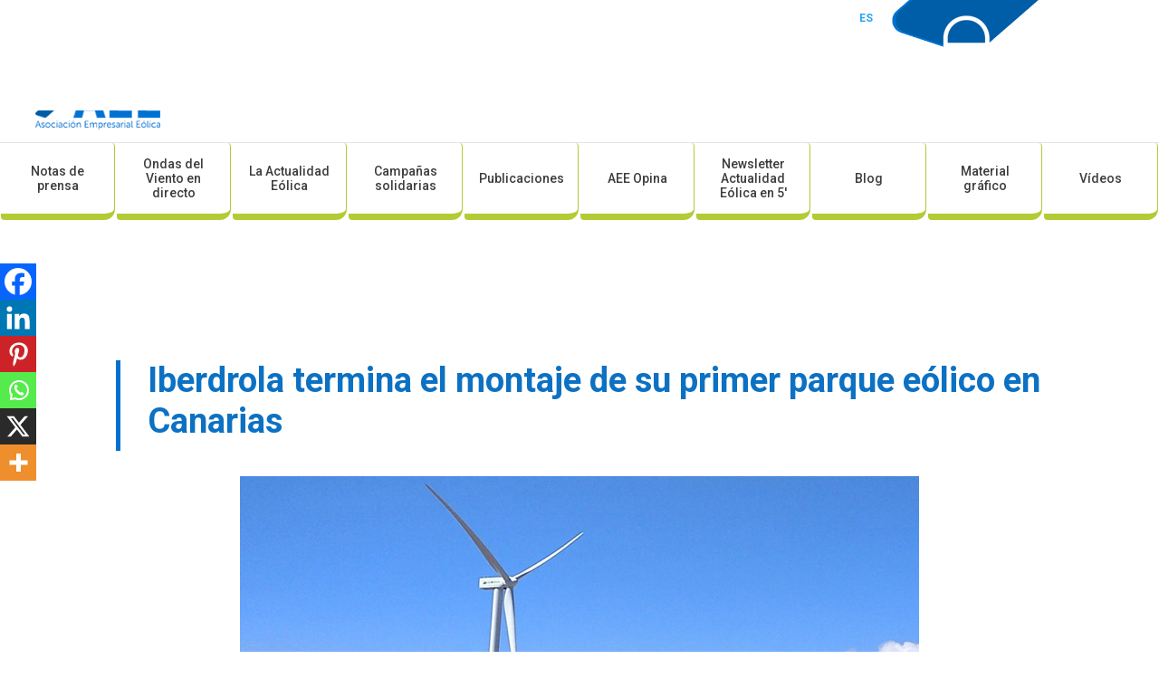

--- FILE ---
content_type: text/html; charset=UTF-8
request_url: https://aeeolica.org/iberdrola-termina-el-montaje-de-su-primer-parque-eolico-en-canarias/
body_size: 25434
content:
<!DOCTYPE html><html lang="es-ES"><head><script data-no-optimize="1">var litespeed_docref=sessionStorage.getItem("litespeed_docref");litespeed_docref&&(Object.defineProperty(document,"referrer",{get:function(){return litespeed_docref}}),sessionStorage.removeItem("litespeed_docref"));</script> <meta charset="UTF-8" /><meta http-equiv="X-UA-Compatible" content="IE=edge"><link rel="pingback" href="https://aeeolica.org/xmlrpc.php" /><meta name='robots' content='index, follow, max-image-preview:large, max-snippet:-1, max-video-preview:-1' /><link rel="alternate" hreflang="es" href="https://aeeolica.org/iberdrola-termina-el-montaje-de-su-primer-parque-eolico-en-canarias/" /><link rel="alternate" hreflang="x-default" href="https://aeeolica.org/iberdrola-termina-el-montaje-de-su-primer-parque-eolico-en-canarias/" /><title>Iberdrola termina el montaje de su primer parque eólico en Canarias - Asociación Empresarial Eólica</title><link rel="canonical" href="https://aeeolica.org/iberdrola-termina-el-montaje-de-su-primer-parque-eolico-en-canarias/" /><meta property="og:locale" content="es_ES" /><meta property="og:type" content="article" /><meta property="og:title" content="Iberdrola termina el montaje de su primer parque eólico en Canarias - Asociación Empresarial Eólica" /><meta property="og:description" content="Iberdrola ha completado la instalación de los aerogeneradores en su nuevo parque eólico de Chimiche II, situado en Granadilla de Abona (Tenerife). Se trata del primer parque eólico de la [&hellip;]" /><meta property="og:url" content="https://aeeolica.org/iberdrola-termina-el-montaje-de-su-primer-parque-eolico-en-canarias/" /><meta property="og:site_name" content="Asociación Empresarial Eólica" /><meta property="article:publisher" content="https://www.facebook.com/aeeolica" /><meta property="article:published_time" content="2018-10-04T09:21:37+00:00" /><meta property="og:image" content="https://aeeolica.org/wp-content/uploads/2018/10/4OCTIberdrola.jpg" /><meta property="og:image:width" content="750" /><meta property="og:image:height" content="449" /><meta property="og:image:type" content="image/jpeg" /><meta name="author" content="Vicent" /><meta name="twitter:card" content="summary_large_image" /><meta name="twitter:creator" content="@aeeolica" /><meta name="twitter:site" content="@aeeolica" /><meta name="twitter:label1" content="Escrito por" /><meta name="twitter:data1" content="Vicent" /><meta name="twitter:label2" content="Tiempo de lectura" /><meta name="twitter:data2" content="2 minutos" /> <script type="application/ld+json" class="yoast-schema-graph">{"@context":"https://schema.org","@graph":[{"@type":"Article","@id":"https://aeeolica.org/iberdrola-termina-el-montaje-de-su-primer-parque-eolico-en-canarias/#article","isPartOf":{"@id":"https://aeeolica.org/iberdrola-termina-el-montaje-de-su-primer-parque-eolico-en-canarias/"},"author":{"name":"Vicent","@id":"https://aeeolica.org/#/schema/person/6a2517a04d4939d7b273a97e03ad2754"},"headline":"Iberdrola termina el montaje de su primer parque eólico en Canarias","datePublished":"2018-10-04T09:21:37+00:00","mainEntityOfPage":{"@id":"https://aeeolica.org/iberdrola-termina-el-montaje-de-su-primer-parque-eolico-en-canarias/"},"wordCount":352,"commentCount":0,"publisher":{"@id":"https://aeeolica.org/#organization"},"image":{"@id":"https://aeeolica.org/iberdrola-termina-el-montaje-de-su-primer-parque-eolico-en-canarias/#primaryimage"},"thumbnailUrl":"https://aeeolica.org/wp-content/uploads/2018/10/4OCTIberdrola.jpg","articleSection":["Actualidad Eólica"],"inLanguage":"es","potentialAction":[{"@type":"CommentAction","name":"Comment","target":["https://aeeolica.org/iberdrola-termina-el-montaje-de-su-primer-parque-eolico-en-canarias/#respond"]}]},{"@type":"WebPage","@id":"https://aeeolica.org/iberdrola-termina-el-montaje-de-su-primer-parque-eolico-en-canarias/","url":"https://aeeolica.org/iberdrola-termina-el-montaje-de-su-primer-parque-eolico-en-canarias/","name":"Iberdrola termina el montaje de su primer parque eólico en Canarias - Asociación Empresarial Eólica","isPartOf":{"@id":"https://aeeolica.org/#website"},"primaryImageOfPage":{"@id":"https://aeeolica.org/iberdrola-termina-el-montaje-de-su-primer-parque-eolico-en-canarias/#primaryimage"},"image":{"@id":"https://aeeolica.org/iberdrola-termina-el-montaje-de-su-primer-parque-eolico-en-canarias/#primaryimage"},"thumbnailUrl":"https://aeeolica.org/wp-content/uploads/2018/10/4OCTIberdrola.jpg","datePublished":"2018-10-04T09:21:37+00:00","breadcrumb":{"@id":"https://aeeolica.org/iberdrola-termina-el-montaje-de-su-primer-parque-eolico-en-canarias/#breadcrumb"},"inLanguage":"es","potentialAction":[{"@type":"ReadAction","target":["https://aeeolica.org/iberdrola-termina-el-montaje-de-su-primer-parque-eolico-en-canarias/"]}]},{"@type":"ImageObject","inLanguage":"es","@id":"https://aeeolica.org/iberdrola-termina-el-montaje-de-su-primer-parque-eolico-en-canarias/#primaryimage","url":"https://aeeolica.org/wp-content/uploads/2018/10/4OCTIberdrola.jpg","contentUrl":"https://aeeolica.org/wp-content/uploads/2018/10/4OCTIberdrola.jpg","width":750,"height":449},{"@type":"BreadcrumbList","@id":"https://aeeolica.org/iberdrola-termina-el-montaje-de-su-primer-parque-eolico-en-canarias/#breadcrumb","itemListElement":[{"@type":"ListItem","position":1,"name":"Portada","item":"https://aeeolica.org/"},{"@type":"ListItem","position":2,"name":"Iberdrola termina el montaje de su primer parque eólico en Canarias"}]},{"@type":"WebSite","@id":"https://aeeolica.org/#website","url":"https://aeeolica.org/","name":"Asociación Empresarial Eólica","description":"AEE Asociación Empresarial Eólica","publisher":{"@id":"https://aeeolica.org/#organization"},"potentialAction":[{"@type":"SearchAction","target":{"@type":"EntryPoint","urlTemplate":"https://aeeolica.org/?s={search_term_string}"},"query-input":{"@type":"PropertyValueSpecification","valueRequired":true,"valueName":"search_term_string"}}],"inLanguage":"es"},{"@type":"Organization","@id":"https://aeeolica.org/#organization","name":"Asociación Empresarial Eólica","url":"https://aeeolica.org/","logo":{"@type":"ImageObject","inLanguage":"es","@id":"https://aeeolica.org/#/schema/logo/image/","url":"https://aeeolica.org/wp-content/uploads/2021/08/logo-aee.png","contentUrl":"https://aeeolica.org/wp-content/uploads/2021/08/logo-aee.png","width":180,"height":78,"caption":"Asociación Empresarial Eólica"},"image":{"@id":"https://aeeolica.org/#/schema/logo/image/"},"sameAs":["https://www.facebook.com/aeeolica","https://x.com/aeeolica","https://www.instagram.com/aeeolica/","https://www.linkedin.com/in/aee-asociación-empresarial-eólica-6830946b/","https://www.youtube.com/user/AEEolica"]},{"@type":"Person","@id":"https://aeeolica.org/#/schema/person/6a2517a04d4939d7b273a97e03ad2754","name":"Vicent","image":{"@type":"ImageObject","inLanguage":"es","@id":"https://aeeolica.org/#/schema/person/image/","url":"https://secure.gravatar.com/avatar/9f0fea5e6bfa4d7107fbd7ea5e27d73cdca4f791f880e9f9f4171ecd42a7d395?s=96&d=mm&r=g","contentUrl":"https://secure.gravatar.com/avatar/9f0fea5e6bfa4d7107fbd7ea5e27d73cdca4f791f880e9f9f4171ecd42a7d395?s=96&d=mm&r=g","caption":"Vicent"},"sameAs":["https://aeeolica.org"],"url":"https://aeeolica.org/author/vicent/"}]}</script> <link rel='dns-prefetch' href='//fonts.googleapis.com' /><link rel='dns-prefetch' href='//www.googletagmanager.com' /><link rel="alternate" type="application/rss+xml" title="Asociación Empresarial Eólica &raquo; Feed" href="https://aeeolica.org/feed/" /><link rel="alternate" type="application/rss+xml" title="Asociación Empresarial Eólica &raquo; Feed de los comentarios" href="https://aeeolica.org/comments/feed/" /><link rel="alternate" type="text/calendar" title="Asociación Empresarial Eólica &raquo; iCal Feed" href="https://aeeolica.org/calendario/?ical=1" /><link rel="alternate" type="application/rss+xml" title="Asociación Empresarial Eólica &raquo; Comentario Iberdrola termina el montaje de su primer parque eólico en Canarias del feed" href="https://aeeolica.org/iberdrola-termina-el-montaje-de-su-primer-parque-eolico-en-canarias/feed/" /><meta content="AEE v." name="generator"/><link data-optimized="2" rel="stylesheet" href="https://aeeolica.org/wp-content/litespeed/css/a0adea0c6b3337ceacb42ec4b39c66d3.css?ver=52a07" /><link rel='stylesheet' id='et-builder-googlefonts-cached-css' href='https://fonts.googleapis.com/css?family=Roboto:100,100italic,300,300italic,regular,italic,500,500italic,700,700italic,900,900italic&#038;subset=latin,latin-ext&#038;display=swap' type='text/css' media='all' /><link rel='stylesheet' id='divi-style-parent-css' href='https://aeeolica.org/wp-content/themes/Divi/style-static.min.css' type='text/css' media='all' /><link rel='stylesheet' id='aee-style-css' href='https://aeeolica.org/wp-content/themes/aeeolica/aeeolica.css' type='text/css' media='all' /><link rel='stylesheet' id='divi-style-css' href='https://aeeolica.org/wp-content/themes/aeeolica/style.css' type='text/css' media='all' /> <script type="litespeed/javascript" data-src="https://aeeolica.org/wp-includes/js/jquery/jquery.min.js" id="jquery-core-js"></script> <link rel="https://api.w.org/" href="https://aeeolica.org/wp-json/" /><link rel="alternate" title="JSON" type="application/json" href="https://aeeolica.org/wp-json/wp/v2/posts/14771" /><link rel="EditURI" type="application/rsd+xml" title="RSD" href="https://aeeolica.org/xmlrpc.php?rsd" /><meta name="generator" content="WordPress 6.8.3" /><meta name="generator" content="WooCommerce 10.3.5" /><link rel='shortlink' href='https://aeeolica.org/?p=14771' /><link rel="alternate" title="oEmbed (JSON)" type="application/json+oembed" href="https://aeeolica.org/wp-json/oembed/1.0/embed?url=https%3A%2F%2Faeeolica.org%2Fiberdrola-termina-el-montaje-de-su-primer-parque-eolico-en-canarias%2F" /><link rel="alternate" title="oEmbed (XML)" type="text/xml+oembed" href="https://aeeolica.org/wp-json/oembed/1.0/embed?url=https%3A%2F%2Faeeolica.org%2Fiberdrola-termina-el-montaje-de-su-primer-parque-eolico-en-canarias%2F&#038;format=xml" /><meta name="generator" content="WPML ver:4.8.5 stt:1,2;" /><meta name="generator" content="Site Kit by Google 1.166.0" /><meta name="tec-api-version" content="v1"><meta name="tec-api-origin" content="https://aeeolica.org"><link rel="alternate" href="https://aeeolica.org/wp-json/tribe/events/v1/" /><meta name="viewport" content="width=device-width, initial-scale=1.0, maximum-scale=1.0, user-scalable=0" />	<noscript><style>.woocommerce-product-gallery{ opacity: 1 !important; }</style></noscript><link rel="icon" href="https://aeeolica.org/wp-content/uploads/2021/07/cropped-favicon-aee-32x32.png" sizes="32x32" /><link rel="icon" href="https://aeeolica.org/wp-content/uploads/2021/07/cropped-favicon-aee-192x192.png" sizes="192x192" /><link rel="apple-touch-icon" href="https://aeeolica.org/wp-content/uploads/2021/07/cropped-favicon-aee-180x180.png" /><meta name="msapplication-TileImage" content="https://aeeolica.org/wp-content/uploads/2021/07/cropped-favicon-aee-270x270.png" /><style id="et-divi-customizer-global-cached-inline-styles">body,.et_pb_column_1_2 .et_quote_content blockquote cite,.et_pb_column_1_2 .et_link_content a.et_link_main_url,.et_pb_column_1_3 .et_quote_content blockquote cite,.et_pb_column_3_8 .et_quote_content blockquote cite,.et_pb_column_1_4 .et_quote_content blockquote cite,.et_pb_blog_grid .et_quote_content blockquote cite,.et_pb_column_1_3 .et_link_content a.et_link_main_url,.et_pb_column_3_8 .et_link_content a.et_link_main_url,.et_pb_column_1_4 .et_link_content a.et_link_main_url,.et_pb_blog_grid .et_link_content a.et_link_main_url,body .et_pb_bg_layout_light .et_pb_post p,body .et_pb_bg_layout_dark .et_pb_post p{font-size:16px}.et_pb_slide_content,.et_pb_best_value{font-size:18px}body{line-height:1.8em}.woocommerce #respond input#submit,.woocommerce-page #respond input#submit,.woocommerce #content input.button,.woocommerce-page #content input.button,.woocommerce-message,.woocommerce-error,.woocommerce-info{background:#0071ce!important}#et_search_icon:hover,.mobile_menu_bar:before,.mobile_menu_bar:after,.et_toggle_slide_menu:after,.et-social-icon a:hover,.et_pb_sum,.et_pb_pricing li a,.et_pb_pricing_table_button,.et_overlay:before,.entry-summary p.price ins,.woocommerce div.product span.price,.woocommerce-page div.product span.price,.woocommerce #content div.product span.price,.woocommerce-page #content div.product span.price,.woocommerce div.product p.price,.woocommerce-page div.product p.price,.woocommerce #content div.product p.price,.woocommerce-page #content div.product p.price,.et_pb_member_social_links a:hover,.woocommerce .star-rating span:before,.woocommerce-page .star-rating span:before,.et_pb_widget li a:hover,.et_pb_filterable_portfolio .et_pb_portfolio_filters li a.active,.et_pb_filterable_portfolio .et_pb_portofolio_pagination ul li a.active,.et_pb_gallery .et_pb_gallery_pagination ul li a.active,.wp-pagenavi span.current,.wp-pagenavi a:hover,.nav-single a,.tagged_as a,.posted_in a{color:#0071ce}.et_pb_contact_submit,.et_password_protected_form .et_submit_button,.et_pb_bg_layout_light .et_pb_newsletter_button,.comment-reply-link,.form-submit .et_pb_button,.et_pb_bg_layout_light .et_pb_promo_button,.et_pb_bg_layout_light .et_pb_more_button,.woocommerce a.button.alt,.woocommerce-page a.button.alt,.woocommerce button.button.alt,.woocommerce button.button.alt.disabled,.woocommerce-page button.button.alt,.woocommerce-page button.button.alt.disabled,.woocommerce input.button.alt,.woocommerce-page input.button.alt,.woocommerce #respond input#submit.alt,.woocommerce-page #respond input#submit.alt,.woocommerce #content input.button.alt,.woocommerce-page #content input.button.alt,.woocommerce a.button,.woocommerce-page a.button,.woocommerce button.button,.woocommerce-page button.button,.woocommerce input.button,.woocommerce-page input.button,.et_pb_contact p input[type="checkbox"]:checked+label i:before,.et_pb_bg_layout_light.et_pb_module.et_pb_button{color:#0071ce}.footer-widget h4{color:#0071ce}.et-search-form,.nav li ul,.et_mobile_menu,.footer-widget li:before,.et_pb_pricing li:before,blockquote{border-color:#0071ce}.et_pb_counter_amount,.et_pb_featured_table .et_pb_pricing_heading,.et_quote_content,.et_link_content,.et_audio_content,.et_pb_post_slider.et_pb_bg_layout_dark,.et_slide_in_menu_container,.et_pb_contact p input[type="radio"]:checked+label i:before{background-color:#0071ce}a{color:#0071ce}.et_secondary_nav_enabled #page-container #top-header{background-color:#ffffff!important}#et-secondary-nav li ul{background-color:#ffffff}#top-menu li a{font-size:15px}body.et_vertical_nav .container.et_search_form_container .et-search-form input{font-size:15px!important}#top-menu li.current-menu-ancestor>a,#top-menu li.current-menu-item>a,#top-menu li.current_page_item>a{color:#0071ce}#main-footer{background-color:#0071ce}#main-footer .footer-widget h4,#main-footer .widget_block h1,#main-footer .widget_block h2,#main-footer .widget_block h3,#main-footer .widget_block h4,#main-footer .widget_block h5,#main-footer .widget_block h6{color:#ffffff}.footer-widget li:before{border-color:#0071ce}.footer-widget,.footer-widget li,.footer-widget li a,#footer-info{font-size:13px}.footer-widget .et_pb_widget div,.footer-widget .et_pb_widget ul,.footer-widget .et_pb_widget ol,.footer-widget .et_pb_widget label{line-height:1.3em}#footer-widgets .footer-widget li:before{top:5.45px}.bottom-nav,.bottom-nav a,.bottom-nav li.current-menu-item a{color:#b4bfc1}#et-footer-nav .bottom-nav li.current-menu-item a{color:#b4bfc1}#footer-bottom{background-color:#ffffff}#footer-info{font-size:13px}#footer-bottom .et-social-icon a{font-size:30px}#footer-bottom .et-social-icon a{color:#0071ce}@media only screen and (min-width:981px){.et_header_style_left #et-top-navigation,.et_header_style_split #et-top-navigation{padding:37px 0 0 0}.et_header_style_left #et-top-navigation nav>ul>li>a,.et_header_style_split #et-top-navigation nav>ul>li>a{padding-bottom:37px}.et_header_style_split .centered-inline-logo-wrap{width:74px;margin:-74px 0}.et_header_style_split .centered-inline-logo-wrap #logo{max-height:74px}.et_pb_svg_logo.et_header_style_split .centered-inline-logo-wrap #logo{height:74px}.et_header_style_centered #top-menu>li>a{padding-bottom:13px}.et_header_style_slide #et-top-navigation,.et_header_style_fullscreen #et-top-navigation{padding:28px 0 28px 0!important}.et_header_style_centered #main-header .logo_container{height:74px}#logo{max-height:73%}.et_pb_svg_logo #logo{height:73%}.et_header_style_centered.et_hide_primary_logo #main-header:not(.et-fixed-header) .logo_container,.et_header_style_centered.et_hide_fixed_logo #main-header.et-fixed-header .logo_container{height:13.32px}.et_header_style_left .et-fixed-header #et-top-navigation,.et_header_style_split .et-fixed-header #et-top-navigation{padding:37px 0 0 0}.et_header_style_left .et-fixed-header #et-top-navigation nav>ul>li>a,.et_header_style_split .et-fixed-header #et-top-navigation nav>ul>li>a{padding-bottom:37px}.et_header_style_centered header#main-header.et-fixed-header .logo_container{height:74px}.et_header_style_split #main-header.et-fixed-header .centered-inline-logo-wrap{width:74px;margin:-74px 0}.et_header_style_split .et-fixed-header .centered-inline-logo-wrap #logo{max-height:74px}.et_pb_svg_logo.et_header_style_split .et-fixed-header .centered-inline-logo-wrap #logo{height:74px}.et_header_style_slide .et-fixed-header #et-top-navigation,.et_header_style_fullscreen .et-fixed-header #et-top-navigation{padding:28px 0 28px 0!important}.et_fixed_nav #page-container .et-fixed-header#top-header{background-color:#ffffff!important}.et_fixed_nav #page-container .et-fixed-header#top-header #et-secondary-nav li ul{background-color:#ffffff}.et-fixed-header #top-menu li a{font-size:14px}.et-fixed-header #top-menu li.current-menu-ancestor>a,.et-fixed-header #top-menu li.current-menu-item>a,.et-fixed-header #top-menu li.current_page_item>a{color:#0071ce!important}}@media only screen and (min-width:1350px){.et_pb_row{padding:27px 0}.et_pb_section{padding:54px 0}.single.et_pb_pagebuilder_layout.et_full_width_page .et_post_meta_wrapper{padding-top:81px}.et_pb_fullwidth_section{padding:0}}	h1,h2,h3,h4,h5,h6{font-family:'Roboto',Helvetica,Arial,Lucida,sans-serif}body,input,textarea,select{font-family:'Roboto',Helvetica,Arial,Lucida,sans-serif}.et_fullwidth_nav #top-menu li.mega-menu>ul{width:auto;left:0px!important;right:0px!important;background-color:rgba(0,113,206,0.85);padding-left:15%;padding-bottom:5%}.et-search-form,.nav li ul,.et_mobile_menu,.footer-widget li:before,.et_pb_pricing li:before,blockquote{border-color:#6CBD1B}#top-menu li.mega-menu>ul>li>a:first-child{padding-top:6px!important;font-weight:700;border-bottom:1px solid rgb(227 227 227 / 32%)}#top-menu li.mega-menu>ul>li{width:20%;margin:0}#top-menu li.mega-menu li>a{width:100%;color:#FFFFFF}a{text-decoration:none!important}.woocommerce-info a.showcoupon{text-decoration:underline!important}.single-product .product .summary .product_meta{display:none}.woocommerce-page .woocommerce-error a.button{background-color:#fff}.et-cart-info{display:none}ul.mailpoet_archive{list-style:none;display:flex;flex-wrap:wrap;padding:0;width:100%;margin:0}ul.mailpoet_archive li{width:100%;margin-bottom:7.539%;border:1px solid #d8d8d8;padding:19px;background-color:#fff;word-wrap:break-word;display:flex;flex-direction:column}ul.mailpoet_archive li:nth-child(3n){margin-right:0}ul.mailpoet_archive li .mailpoet_archive_date{order:2;font-size:13px}ul.mailpoet_archive li .mailpoet_archive_subject{order:1}ul.mailpoet_archive li .imagenBoletin{height:200px;overflow:hidden;text-align:center;margin:-20px -20px 29px}ul.mailpoet_archive li img{width:auto;height:100%;max-width:none}.wpcf7-form-downloadpdf{background-color:rgba(0,0,0,.7);height:100vh;top:0;bottom:0;left:0;position:fixed;width:100vw;max-height:100%;background-color:rgba(0,0,0,.7);display:flex;align-items:center;justify-content:center;border:none;z-index:999999}.wpcf7-form-downloadpdf .contenedorForm{max-width:650px;width:90%;position:relative}.wpcf7-form-downloadpdf .contenedorForm .wpcf7{background-color:#fff;padding:40px 25px}.wpcf7-form-downloadpdf .contenedorForm .btnCerrar{background-color:#f00;color:#fff;display:flex;align-items:center;justify-content:center;position:absolute;right:0;top:0;width:40px;height:40px;cursor:pointer;text-decoration:none}.wpcf7-form-downloadpdf .contenedorForm .btnCerrar:before{content:'x';font-size:20px}.wpcf7-form-downloadpdf .wpcf7 input{-webkit-appearance:none;background-color:#eee;width:100%;border-width:0;border-radius:0;color:#999;font-size:14px;padding:16px}.wpcf7-form-downloadpdf .wpcf7 input[type=checkbox]{display:inline-block;-webkit-appearance:auto;margin:0;width:auto;max-width:none;padding:0}#et-secondary-nav li ul,#top-header{background-color:#fff}.wpcf7-form .wpcf7-list-item input[type=checkbox]{display:inline-block;-webkit-appearance:auto}.single-tribe_events .tribe-events-event-image img{max-width:600px}.tribe-events-calendar thead th,.tribe-events-grid .tribe-grid-header .tribe-grid-content-wrap .column,.tribe-grid-header{background-color:#538ecb;border-left-color:#FFFFFF;border-right-color:#FFFFFF;color:#FFFFFF;font-size:11px}.entry-content thead th,.entry-content tr th,body.et-pb-preview #main-content .container thead th,body.et-pb-preview #main-content .container tr th{color:#FFFFFF;font-weight:700;padding:2px 4px}#tribe-events .tribe-events-calendar td,#tribe-events .tribe-week-grid-block div,#tribe-events .tribe-events-grid,#tribe-events .tribe-grid-allday,#tribe-events .tribe-events-grid .tribe-scroller,#tribe-events .tribe-events-grid .tribe-grid-body .column,#tribe-events .tribe-events-grid .tribe-grid-allday .column{border-color:#efefef}#tribe-events .tribe-events-calendar td,#tribe-events .tribe-week-grid-block div,#tribe-events .tribe-events-grid,#tribe-events .tribe-grid-allday,#tribe-events .tribe-events-grid .tribe-scroller,#tribe-events .tribe-events-grid .tribe-grid-body .column,#tribe-events .tribe-events-grid .tribe-grid-allday .column{border-color:#fff;background-color:#fbfbfb}.tribe-events-calendar td.tribe-events-past div[id*="tribe-events-daynum-"],.tribe-events-calendar td.tribe-events-past div[id*="tribe-events-daynum-"]>a{background-color:#f9f6f6}#tribe-events-content a,.tribe-events-event-meta a{color:#0a6dbf}.tribe-events-calendar div[id*=tribe-events-daynum-],.tribe-events-calendar div[id*=tribe-events-daynum-] a{background-color:#d4d4d4;color:#fff;font-size:12px;font-weight:700}#tribe_events_filters_wrapper input[type=submit],.tribe-events-button,#tribe-events .tribe-events-button,.tribe-events-button.tribe-inactive,#tribe-events .tribe-events-button:hover,.tribe-events-button:hover,.tribe-events-button.tribe-active:hover{background-color:#0c71c3;display:none}#tribe-events-header{position:relative;display:none}.tribe-events-page-title{font-size:30px;font-weight:700;text-align:left;margin-bottom:-40px}table.cuotas thead{background-color:#2ea3f2}table.cuotas th{border-right:1px solid #fff}table.cuotas th:last-of-type{border-right:0}table.cuotas td,table.cuotas th{padding:15px}table.cuotas tbody tr td:first-of-type{background-color:#cccccc;color:#000}.et_pb_toggle .et_pb_toggle_content ul li{margin-bottom:15px}.et_pb_toggle .et_pb_toggle_content ul li .et_pb_button{margin-top:5px;text-decoration:underline;border:0}.encuesta textarea,.encuesta input[type=text],.encuesta input[type=tel],.encuesta input[type=email]{width:100%;background-color:#eee;padding:16px;font-size:14px;color:#4e4e4e;border:0}@media (min-width:981px){ul.mailpoet_archive li{width:29.667%;margin-right:5.5%}.formacion.gran .anuncioZoom.grande .et_pb_main_blurb_image{height:250px}.formacion.gran .anuncioZoom.grande .et_pb_blurb_container .et_pb_module_header{padding:10px 16%}}@media screen and (max-width:783px){.grecaptcha-badge{bottom:65px!important}}#main-footer{background-color:#0071ce!important}</style></head><body class="wp-singular post-template-default single single-post postid-14771 single-format-standard wp-theme-Divi wp-child-theme-aeeolica theme-Divi et-tb-has-template et-tb-has-body woocommerce-no-js tribe-no-js et_pb_button_helper_class et_fullwidth_nav et_fixed_nav et_show_nav et_primary_nav_dropdown_animation_fade et_secondary_nav_dropdown_animation_fade et_header_style_left et_pb_footer_columns5 et_cover_background et_pb_gutter osx et_pb_gutters3 et_divi_theme et-db"><div id="page-container"><div id="top-header"><div class="container clearfix"><div id="et-secondary-menu"><div class="wpml-ls-statics-footer wpml-ls wpml-ls-legacy-list-horizontal"><ul role="menu"><li class="wpml-ls-slot-footer wpml-ls-item wpml-ls-item-es wpml-ls-current-language wpml-ls-first-item wpml-ls-last-item wpml-ls-item-legacy-list-horizontal" role="none">
<a href="https://aeeolica.org/iberdrola-termina-el-montaje-de-su-primer-parque-eolico-en-canarias/" class="wpml-ls-link" role="menuitem" >
<span class="wpml-ls-native" role="menuitem">ES</span></a></li></ul></div><div class="socios">
<img data-lazyloaded="1" src="[data-uri]" width="100" height="24" data-src="/wp-content/uploads/2021/04/ico-socios.png" alt="icono socios">
<a href="/area-de-socios/">SOCIOS</a></div>
<a href="https://aeeolica.org/carrito/" class="et-cart-info">
<span>0 elementos</span>
</a></div></div></div><header id="main-header" data-height-onload="74"><div class="container clearfix et_menu_container"><div class="logo_container">
<span class="logo_helper"></span>
<a href="https://aeeolica.org/">
<img data-lazyloaded="1" src="[data-uri]" width="180" height="78" data-src="https://aeeolica.org/wp-content/uploads/2021/08/logo-aee.png" alt="Asociación Empresarial Eólica" id="logo" data-height-percentage="73" />
</a></div><div id="et-top-navigation" data-height="74" data-fixed-height="74"><nav id="top-menu-nav"><ul id="top-menu" class="nav"><li id="menu-item-246634" class="menu-item menu-item-type-post_type menu-item-object-page menu-item-home menu-item-246634"><a href="https://aeeolica.org/">Inicio</a></li><li id="menu-item-22687" class="mega-menu menu-item menu-item-type-post_type menu-item-object-page menu-item-has-children menu-item-22687"><a href="https://aeeolica.org/sobre-aee/">Sobre AEE</a><ul class="sub-menu"><li id="menu-item-22690" class="menu-item menu-item-type-post_type menu-item-object-page menu-item-22690"><a href="https://aeeolica.org/sobre-aee/el-equipo/">El equipo</a></li><li id="menu-item-22692" class="menu-item menu-item-type-post_type menu-item-object-page menu-item-22692"><a href="https://aeeolica.org/sobre-aee/la-junta-directiva/">La Junta Directiva</a></li><li id="menu-item-22694" class="menu-item menu-item-type-post_type menu-item-object-page menu-item-22694"><a href="https://aeeolica.org/sobre-aee/nuestros-objetivos/">Nuestros Objetivos</a></li><li id="menu-item-22695" class="menu-item menu-item-type-post_type menu-item-object-page menu-item-22695"><a href="https://aeeolica.org/sobre-aee/estatutos/">Estatutos</a></li><li id="menu-item-22696" class="menu-item menu-item-type-post_type menu-item-object-page menu-item-22696"><a href="https://aeeolica.org/sobre-aee/nuestros-socios/">Nuestros socios</a></li><li id="menu-item-22686" class="menu-item menu-item-type-post_type menu-item-object-page menu-item-22686"><a href="https://aeeolica.org/sobre-aee/grupos-de-trabajo/">Grupos de Trabajo</a></li><li id="menu-item-22693" class="menu-item menu-item-type-post_type menu-item-object-page menu-item-22693"><a href="https://aeeolica.org/sobre-aee/hazte-socio/">Hazte Socio</a></li><li id="menu-item-22697" class="menu-item menu-item-type-post_type menu-item-object-page menu-item-22697"><a href="https://aeeolica.org/sobre-aee/portal-de-empleo/">Portal de empleo</a></li><li id="menu-item-162836" class="menu-item menu-item-type-post_type menu-item-object-page menu-item-162836"><a href="https://aeeolica.org/sobre-aee/contacta/">Contacta</a></li></ul></li><li id="menu-item-22688" class="mega-menu menu-item menu-item-type-post_type menu-item-object-page menu-item-has-children menu-item-22688"><a href="https://aeeolica.org/sobre-la-eolica/">Sobre la eólica</a><ul class="sub-menu"><li id="menu-item-22703" class="menu-item menu-item-type-post_type menu-item-object-page menu-item-22703"><a href="https://aeeolica.org/sobre-la-eolica/la-eolica-en-espana/">La eólica en España</a></li><li id="menu-item-22698" class="menu-item menu-item-type-post_type menu-item-object-page menu-item-22698"><a href="https://aeeolica.org/sobre-la-eolica/potencia-instalada-y-generacion/">Potencia instalada y generación</a></li><li id="menu-item-22701" class="menu-item menu-item-type-post_type menu-item-object-page menu-item-22701"><a href="https://aeeolica.org/sobre-la-eolica/mapa-de-parques-eolicos/">Mapa de parques eólicos</a></li><li id="menu-item-22702" class="menu-item menu-item-type-post_type menu-item-object-page menu-item-22702"><a href="https://aeeolica.org/sobre-la-eolica/mapa-de-instalaciones-eolicas/">Mapa de instalaciones eólicas</a></li><li id="menu-item-22705" class="menu-item menu-item-type-post_type menu-item-object-page menu-item-22705"><a href="https://aeeolica.org/sobre-la-eolica/normativa/">Normativa</a></li><li id="menu-item-22704" class="menu-item menu-item-type-post_type menu-item-object-page menu-item-22704"><a href="https://aeeolica.org/sobre-la-eolica/la-eolica-en-el-mundo/">La eólica en el mundo</a></li><li id="menu-item-22700" class="menu-item menu-item-type-post_type menu-item-object-page menu-item-22700"><a href="https://aeeolica.org/sobre-la-eolica/la-eolica-y-el-precio-de-la-luz/">La eólica y el precio de la luz</a></li><li id="menu-item-22699" class="menu-item menu-item-type-post_type menu-item-object-page menu-item-22699"><a href="https://aeeolica.org/sobre-la-eolica/la-eolica-y-sus-ventajas/">La eólica y sus ventajas</a></li><li id="menu-item-22706" class="menu-item menu-item-type-post_type menu-item-object-page menu-item-22706"><a href="https://aeeolica.org/sobre-la-eolica/preguntas-frecuentes/">Preguntas Frecuentes</a></li></ul></li><li id="menu-item-22707" class="menu-item menu-item-type-post_type menu-item-object-page menu-item-22707"><a href="https://aeeolica.org/posicionamientos-sectoriales/">Posicionamientos sectoriales</a></li><li id="menu-item-22681" class="mega-menu menu-item menu-item-type-post_type menu-item-object-page menu-item-has-children menu-item-22681"><a href="https://aeeolica.org/eventos/">Eventos</a><ul class="sub-menu"><li id="menu-item-22682" class="menu-item menu-item-type-post_type menu-item-object-page menu-item-22682"><a href="https://aeeolica.org/eventos/eventos-aee/">Eventos AEE</a></li><li id="menu-item-22708" class="menu-item menu-item-type-post_type menu-item-object-page menu-item-22708"><a href="https://aeeolica.org/eventos/premios-eolo/">Premios Eolo</a></li><li id="menu-item-22683" class="menu-item menu-item-type-post_type menu-item-object-page menu-item-22683"><a href="https://aeeolica.org/eventos/historico-eventos-aee/">Histórico Eventos AEE</a></li><li id="menu-item-22709" class="menu-item menu-item-type-post_type menu-item-object-page menu-item-22709"><a href="https://aeeolica.org/eventos/patrocinios/">Patrocinios</a></li><li id="menu-item-22710" class="menu-item menu-item-type-post_type menu-item-object-page menu-item-22710"><a href="https://aeeolica.org/eventos/newsletter-aee-eventos/">Newsletter AEE Eventos</a></li></ul></li><li id="menu-item-22680" class="mega-menu menu-item menu-item-type-post_type menu-item-object-page menu-item-has-children menu-item-22680"><a href="https://aeeolica.org/comunicacion/">Comunicación</a><ul class="sub-menu"><li id="menu-item-22711" class="menu-item menu-item-type-post_type menu-item-object-page menu-item-22711"><a href="https://aeeolica.org/comunicacion/notas-de-prensa/">Notas de prensa</a></li><li id="menu-item-130196" class="menu-item menu-item-type-post_type menu-item-object-page menu-item-130196"><a href="https://aeeolica.org/comunicacion/ondas-del-viento-en-directo/">Ondas del Viento en directo</a></li><li id="menu-item-22712" class="menu-item menu-item-type-post_type menu-item-object-page menu-item-22712"><a href="https://aeeolica.org/comunicacion/la-actualidad-eolica/">La Actualidad Eólica</a></li><li id="menu-item-22713" class="menu-item menu-item-type-post_type menu-item-object-page menu-item-22713"><a href="https://aeeolica.org/comunicacion/publicaciones/">Publicaciones</a></li><li id="menu-item-32710" class="menu-item menu-item-type-post_type menu-item-object-page menu-item-32710"><a href="https://aeeolica.org/comunicacion/campanas-solidarias/">Campañas Solidarias</a></li><li id="menu-item-22714" class="menu-item menu-item-type-post_type menu-item-object-page menu-item-22714"><a href="https://aeeolica.org/comunicacion/aee-opina/">AEE Opina</a></li><li id="menu-item-245045" class="menu-item menu-item-type-post_type menu-item-object-page menu-item-245045"><a href="https://aeeolica.org/comunicacion/la-actualidad-eolica-en-5-minutos/">La Actualidad Eólica en 5 minutos</a></li><li id="menu-item-22716" class="menu-item menu-item-type-custom menu-item-object-custom menu-item-22716"><a href="https://www.somoseolicos.com/">Blog Somos eólicos</a></li><li id="menu-item-22717" class="menu-item menu-item-type-post_type menu-item-object-page menu-item-22717"><a href="https://aeeolica.org/comunicacion/material-grafico/">Material gráfico</a></li><li id="menu-item-22718" class="menu-item menu-item-type-post_type menu-item-object-page menu-item-22718"><a href="https://aeeolica.org/comunicacion/videos/">Vídeos</a></li><li id="menu-item-22719" class="menu-item menu-item-type-post_type menu-item-object-page menu-item-22719"><a href="https://aeeolica.org/comunicacion/redes-sociales/">Redes sociales</a></li><li id="menu-item-22722" class="menu-item menu-item-type-post_type menu-item-object-page menu-item-22722"><a href="https://aeeolica.org/comunicacion/contacto-de-prensa/">Contacto de Prensa</a></li></ul></li><li id="menu-item-22684" class="mega-menu menu-item menu-item-type-post_type menu-item-object-page menu-item-has-children menu-item-22684"><a href="https://aeeolica.org/formacion/">Campus de Formación</a><ul class="sub-menu"><li id="menu-item-287247" class="menu-item menu-item-type-post_type menu-item-object-page menu-item-287247"><a href="https://aeeolica.org/formacion/programa-de-capacitacion-en-mantenimiento-eolico-para-profesores-de-energias-renovables/">Programa de Capacitación en Mantenimiento Eólico para Profesores de Energías Renovables</a></li><li id="menu-item-285541" class="menu-item menu-item-type-post_type menu-item-object-page menu-item-285541"><a href="https://aeeolica.org/formacion/programa-ejecutivo-de-desarrollo-de-proyectos-de-energia-eolica/">Programa Ejecutivo de Desarrollo de Proyectos de Energía Eólica</a></li><li id="menu-item-168055" class="menu-item menu-item-type-post_type menu-item-object-page menu-item-168055"><a href="https://aeeolica.org/formacion/programa-ejecutivo-en-energia-eolica-marina/">Programa Ejecutivo en Energía Eólica Marina</a></li><li id="menu-item-141306" class="menu-item menu-item-type-post_type menu-item-object-page menu-item-141306"><a href="https://aeeolica.org/formacion/curso-de-aee/">Curso de Técnico Mantenimiento de Parques Eólicos</a></li><li id="menu-item-216956" class="menu-item menu-item-type-post_type menu-item-object-page menu-item-216956"><a href="https://aeeolica.org/proyectosformativos/">Proyectos formativos</a></li><li id="menu-item-216957" class="menu-item menu-item-type-post_type menu-item-object-page menu-item-216957"><a href="https://aeeolica.org/formacion/formacion-a-medida/">Formación a medida</a></li><li id="menu-item-22721" class="menu-item menu-item-type-post_type menu-item-object-page menu-item-22721"><a href="https://aeeolica.org/formacion/certificados-gwo/">Certificados GWO</a></li><li id="menu-item-22720" class="menu-item menu-item-type-post_type menu-item-object-page menu-item-22720"><a href="https://aeeolica.org/formacion/webinarseolicos/">Webinars Eólicos</a></li></ul></li><li id="menu-item-22689" class="menu-item menu-item-type-post_type menu-item-object-page menu-item-22689"><a href="https://aeeolica.org/proyectos/">Proyectos</a></li><li id="menu-item-218909" class="menu-item menu-item-type-post_type menu-item-object-page menu-item-218909"><a href="https://aeeolica.org/tienda/">Tienda</a></li></ul></nav>
<a href="https://aeeolica.org/carrito/" class="et-cart-info">
<span></span>
</a><div id="et_mobile_nav_menu"><div class="mobile_nav closed">
<span class="select_page">Seleccionar página</span>
<span class="mobile_menu_bar mobile_menu_bar_toggle"></span></div></div></div></div><div class="et_search_outer"><div class="container et_search_form_container"><form role="search" method="get" class="et-search-form" action="https://aeeolica.org/">
<input type="search" class="et-search-field" placeholder="Búsqueda &hellip;" value="" name="s" title="Buscar:" /><input type='hidden' name='lang' value='es' /></form>
<span class="et_close_search_field"></span></div></div></header><div id="et-main-area"><div id="main-content"><div id="et-boc" class="et-boc"><div class="et-l et-l--body"><div class="et_builder_inner_content et_pb_gutters3"><div class="et_pb_section et_pb_section_0_tb_body et_section_regular et_pb_section--with-menu" ><div class="et_pb_row et_pb_row_0_tb_body et_pb_row--with-menu"><div class="et_pb_column et_pb_column_4_4 et_pb_column_0_tb_body  et_pb_css_mix_blend_mode_passthrough et-last-child et_pb_column--with-menu"><div class="et_pb_module et_pb_menu et_pb_menu_0_tb_body menuSeccion et_pb_bg_layout_light  et_pb_text_align_left et_dropdown_animation_fade et_pb_menu--without-logo et_pb_menu--style-left_aligned"><div class="et_pb_menu_inner_container clearfix"><div class="et_pb_menu__wrap"><div class="et_pb_menu__menu"><nav class="et-menu-nav"><ul id="menu-menu-pie-comunicacion" class="et-menu nav"><li id="menu-item-245858" class="et_pb_menu_page_id-5608 menu-item menu-item-type-post_type menu-item-object-page menu-item-245858"><a href="https://aeeolica.org/comunicacion/notas-de-prensa/">Notas de prensa</a></li><li id="menu-item-245859" class="et_pb_menu_page_id-130155 menu-item menu-item-type-post_type menu-item-object-page menu-item-245859"><a href="https://aeeolica.org/comunicacion/ondas-del-viento-en-directo/">Ondas del Viento en directo</a></li><li id="menu-item-245861" class="et_pb_menu_page_id-5650 menu-item menu-item-type-post_type menu-item-object-page menu-item-245861"><a href="https://aeeolica.org/comunicacion/la-actualidad-eolica/">La Actualidad Eólica</a></li><li id="menu-item-245866" class="et_pb_menu_page_id-32698 menu-item menu-item-type-post_type menu-item-object-page menu-item-245866"><a href="https://aeeolica.org/comunicacion/campanas-solidarias/">Campañas solidarias</a></li><li id="menu-item-245863" class="et_pb_menu_page_id-5723 menu-item menu-item-type-post_type menu-item-object-page menu-item-245863"><a href="https://aeeolica.org/comunicacion/publicaciones/">Publicaciones</a></li><li id="menu-item-245867" class="et_pb_menu_page_id-5654 menu-item menu-item-type-post_type menu-item-object-page menu-item-245867"><a href="https://aeeolica.org/comunicacion/aee-opina/">AEE Opina</a></li><li id="menu-item-245862" class="et_pb_menu_page_id-131216 menu-item menu-item-type-post_type menu-item-object-page menu-item-245862"><a href="https://aeeolica.org/comunicacion/la-actualidad-eolica-en-5-minutos/">Newsletter Actualidad Eólica en 5&#8242;</a></li><li id="menu-item-245871" class="et_pb_menu_page_id-245871 menu-item menu-item-type-custom menu-item-object-custom menu-item-245871"><a target="_blank" href="https://www.somoseolicos.com/">Blog</a></li><li id="menu-item-245864" class="et_pb_menu_page_id-5728 menu-item menu-item-type-post_type menu-item-object-page menu-item-245864"><a href="https://aeeolica.org/comunicacion/material-grafico/">Material gráfico</a></li><li id="menu-item-245865" class="et_pb_menu_page_id-5691 menu-item menu-item-type-post_type menu-item-object-page menu-item-245865"><a href="https://aeeolica.org/comunicacion/videos/">Vídeos</a></li></ul></nav></div><div class="et_mobile_nav_menu"><div class="mobile_nav closed">
<span class="mobile_menu_bar"></span></div></div></div></div></div></div></div></div><div class="et_pb_section et_pb_section_1_tb_body et_section_regular" ><div class="et_pb_row et_pb_row_1_tb_body"><div class="et_pb_column et_pb_column_4_4 et_pb_column_1_tb_body  et_pb_css_mix_blend_mode_passthrough et-last-child"><div class="et_pb_with_border et_pb_module et_pb_text et_pb_text_0_tb_body  et_pb_text_align_left et_pb_bg_layout_light"><div class="et_pb_text_inner"><h1>Iberdrola termina el montaje de su primer parque eólico en Canarias</h1></div></div><div class="et_pb_module et_pb_image et_pb_image_0_tb_body">
<span class="et_pb_image_wrap "><img data-lazyloaded="1" src="[data-uri]" decoding="async" width="750" height="449" data-src="https://aeeolica.org/wp-content/uploads/2018/10/4OCTIberdrola.jpg" alt="" title="REDISEÑO Siniestralidad 2022. Dossier Publicidad (1)" data-srcset="https://aeeolica.org/wp-content/uploads/2018/10/4OCTIberdrola.jpg 750w, https://aeeolica.org/wp-content/uploads/2018/10/4OCTIberdrola-480x287.jpg 480w" data-sizes="(min-width: 0px) and (max-width: 480px) 480px, (min-width: 481px) 750px, 100vw" class="wp-image-14769" /></span></div><div class="et_pb_module et_pb_text et_pb_text_1_tb_body  et_pb_text_align_left et_pb_bg_layout_light"><div class="et_pb_text_inner">4 de octubre de 2018</div></div><div class="et_pb_module et_pb_post_content et_pb_post_content_0_tb_body"><p style="text-align: justify;">Iberdrola ha completado la instalación de los aerogeneradores en su nuevo parque eólico de Chimiche II, situado en Granadilla de Abona (Tenerife). Se trata del primer parque eólico de la empresa en Canarias y el primero que construye en España en los últimos seis años. Su producción permitirá el abastecimiento de energía renovable a una población equivalente a 15.000 hogares y evitará emisiones de 33.000 toneladas de CO2.</p><p><span id="more-14771"></span></p><p style="text-align: justify;">Integrado por siete aerogeneradores Siemens Gamesa de 2,625 MW y de 80 metros de altura, el parque cuenta con una potencia total de 18,375 MW. La instalación entrará en operación antes de que finalice 2018.</p><p>El proyecto, que Iberdrola comparte con un socio local a través de la sociedad Energías Ecológicas de Tenerife, representa una inversión de 30 millones de euros en la instalación de los aerogeneradores, la línea eléctrica de evacuación de la electricidad y la subestación eléctrica transformadora. La construcción de este parque eólico ha supuesto la creación de 128 puestos de trabajo y de 36 en fase de mantenimiento y explotación.</p><p>Declarado de interés general por la Dirección General de Industria y Energía, el parque eólico Chimiche II forma parte de las actuaciones que el Gobierno de Canarias está facilitando con el objeto de avanzar en la implantación de un modelo energético más sostenible en las Islas, que se sustente en el desarrollo de las energías renovables y la aplicación, al mismo tiempo, de medidas de ahorro y eficiencia energética.</p><p>Iberdrola es el primer productor de energía eólica en España, con una potencia instalada de más de 5.700 MW en el país, distribuidos por la práctica totalidad de la geografía española. Asimismo, la capacidad total instalada renovable supera los 15.800 MW.</p><p>En el mundo, el grupo dispone de una capacidad instalada renovable de 29.500 MW, que permite que el 67% de su capacidad total esté libre de emisiones.</p><p><img data-lazyloaded="1" src="[data-uri]" decoding="async" class=" size-full wp-image-14769" style="display: block; margin-left: auto; margin-right: auto;" data-src="https://aeeolica.org/wp-content/uploads/2018/10/4OCTIberdrola.jpg" alt="" width="750" height="449" data-srcset="https://aeeolica.org/wp-content/uploads/2018/10/4OCTIberdrola.jpg 750w, https://aeeolica.org/wp-content/uploads/2018/10/4OCTIberdrola-480x287.jpg 480w" data-sizes="(min-width: 0px) and (max-width: 480px) 480px, (min-width: 481px) 750px, 100vw" /></p><p style="text-align: center;">Foto: Iberdrola</p><p> </p><div class='heateor_sss_sharing_container heateor_sss_vertical_sharing heateor_sss_bottom_sharing' style='width:44px;left: -10px;top: 280px;-webkit-box-shadow:none;box-shadow:none;' data-heateor-sss-href='https://aeeolica.org/iberdrola-termina-el-montaje-de-su-primer-parque-eolico-en-canarias/'><div class="heateor_sss_sharing_ul"><a aria-label="Facebook" class="heateor_sss_facebook" href="https://www.facebook.com/sharer/sharer.php?u=https%3A%2F%2Faeeolica.org%2F%3Fp%3D14771" title="Facebook" rel="nofollow noopener" target="_blank" style="font-size:32px!important;box-shadow:none;display:inline-block;vertical-align:middle"><span class="heateor_sss_svg" style="background-color:#0765FE;width:40px;height:40px;margin:0;display:inline-block;opacity:1;float:left;font-size:32px;box-shadow:none;display:inline-block;font-size:16px;padding:0 4px;vertical-align:middle;background-repeat:repeat;overflow:hidden;padding:0;cursor:pointer;box-sizing:content-box"><svg style="display:block;" focusable="false" aria-hidden="true" xmlns="http://www.w3.org/2000/svg" width="100%" height="100%" viewBox="0 0 32 32"><path fill="#fff" d="M28 16c0-6.627-5.373-12-12-12S4 9.373 4 16c0 5.628 3.875 10.35 9.101 11.647v-7.98h-2.474V16H13.1v-1.58c0-4.085 1.849-5.978 5.859-5.978.76 0 2.072.15 2.608.298v3.325c-.283-.03-.775-.045-1.386-.045-1.967 0-2.728.745-2.728 2.683V16h3.92l-.673 3.667h-3.247v8.245C23.395 27.195 28 22.135 28 16Z"></path></svg></span></a><a aria-label="Linkedin" class="heateor_sss_button_linkedin" href="https://www.linkedin.com/sharing/share-offsite/?url=https%3A%2F%2Faeeolica.org%2F%3Fp%3D14771" title="Linkedin" rel="nofollow noopener" target="_blank" style="font-size:32px!important;box-shadow:none;display:inline-block;vertical-align:middle"><span class="heateor_sss_svg heateor_sss_s__default heateor_sss_s_linkedin" style="background-color:#0077b5;width:40px;height:40px;margin:0;display:inline-block;opacity:1;float:left;font-size:32px;box-shadow:none;display:inline-block;font-size:16px;padding:0 4px;vertical-align:middle;background-repeat:repeat;overflow:hidden;padding:0;cursor:pointer;box-sizing:content-box"><svg style="display:block;" focusable="false" aria-hidden="true" xmlns="http://www.w3.org/2000/svg" width="100%" height="100%" viewBox="0 0 32 32"><path d="M6.227 12.61h4.19v13.48h-4.19V12.61zm2.095-6.7a2.43 2.43 0 0 1 0 4.86c-1.344 0-2.428-1.09-2.428-2.43s1.084-2.43 2.428-2.43m4.72 6.7h4.02v1.84h.058c.56-1.058 1.927-2.176 3.965-2.176 4.238 0 5.02 2.792 5.02 6.42v7.395h-4.183v-6.56c0-1.564-.03-3.574-2.178-3.574-2.18 0-2.514 1.7-2.514 3.46v6.668h-4.187V12.61z" fill="#fff"></path></svg></span></a><a aria-label="Pinterest" class="heateor_sss_button_pinterest" href="https://aeeolica.org/?p=14771" onclick="event.preventDefault();javascript:void( (function() {var e=document.createElement('script' );e.setAttribute('type','text/javascript' );e.setAttribute('charset','UTF-8' );e.setAttribute('src','//assets.pinterest.com/js/pinmarklet.js?r='+Math.random()*99999999);document.body.appendChild(e)})());" title="Pinterest" rel="noopener" style="font-size:32px!important;box-shadow:none;display:inline-block;vertical-align:middle"><span class="heateor_sss_svg heateor_sss_s__default heateor_sss_s_pinterest" style="background-color:#cc2329;width:40px;height:40px;margin:0;display:inline-block;opacity:1;float:left;font-size:32px;box-shadow:none;display:inline-block;font-size:16px;padding:0 4px;vertical-align:middle;background-repeat:repeat;overflow:hidden;padding:0;cursor:pointer;box-sizing:content-box"><svg style="display:block;" focusable="false" aria-hidden="true" xmlns="http://www.w3.org/2000/svg" width="100%" height="100%" viewBox="-2 -2 35 35"><path fill="#fff" d="M16.539 4.5c-6.277 0-9.442 4.5-9.442 8.253 0 2.272.86 4.293 2.705 5.046.303.125.574.005.662-.33.061-.231.205-.816.27-1.06.088-.331.053-.447-.191-.736-.532-.627-.873-1.439-.873-2.591 0-3.338 2.498-6.327 6.505-6.327 3.548 0 5.497 2.168 5.497 5.062 0 3.81-1.686 7.025-4.188 7.025-1.382 0-2.416-1.142-2.085-2.545.397-1.674 1.166-3.48 1.166-4.689 0-1.081-.581-1.983-1.782-1.983-1.413 0-2.548 1.462-2.548 3.419 0 1.247.421 2.091.421 2.091l-1.699 7.199c-.505 2.137-.076 4.755-.039 5.019.021.158.223.196.314.077.13-.17 1.813-2.247 2.384-4.324.162-.587.929-3.631.929-3.631.46.876 1.801 1.646 3.227 1.646 4.247 0 7.128-3.871 7.128-9.053.003-3.918-3.317-7.568-8.361-7.568z"/></svg></span></a><a aria-label="Whatsapp" class="heateor_sss_whatsapp" href="https://api.whatsapp.com/send?text=Iberdrola%20termina%20el%20montaje%20de%20su%20primer%20parque%20e%C3%B3lico%20en%20Canarias%20https%3A%2F%2Faeeolica.org%2F%3Fp%3D14771" title="Whatsapp" rel="nofollow noopener" target="_blank" style="font-size:32px!important;box-shadow:none;display:inline-block;vertical-align:middle"><span class="heateor_sss_svg" style="background-color:#55eb4c;width:40px;height:40px;margin:0;display:inline-block;opacity:1;float:left;font-size:32px;box-shadow:none;display:inline-block;font-size:16px;padding:0 4px;vertical-align:middle;background-repeat:repeat;overflow:hidden;padding:0;cursor:pointer;box-sizing:content-box"><svg style="display:block;" focusable="false" aria-hidden="true" xmlns="http://www.w3.org/2000/svg" width="100%" height="100%" viewBox="-6 -5 40 40"><path class="heateor_sss_svg_stroke heateor_sss_no_fill" stroke="#fff" stroke-width="2" fill="none" d="M 11.579798566743314 24.396926207859085 A 10 10 0 1 0 6.808479557110079 20.73576436351046"></path><path d="M 7 19 l -1 6 l 6 -1" class="heateor_sss_no_fill heateor_sss_svg_stroke" stroke="#fff" stroke-width="2" fill="none"></path><path d="M 10 10 q -1 8 8 11 c 5 -1 0 -6 -1 -3 q -4 -3 -5 -5 c 4 -2 -1 -5 -1 -4" fill="#fff"></path></svg></span></a><a aria-label="X" class="heateor_sss_button_x" href="https://twitter.com/intent/tweet?text=Iberdrola%20termina%20el%20montaje%20de%20su%20primer%20parque%20e%C3%B3lico%20en%20Canarias&url=https%3A%2F%2Faeeolica.org%2F%3Fp%3D14771" title="X" rel="nofollow noopener" target="_blank" style="font-size:32px!important;box-shadow:none;display:inline-block;vertical-align:middle"><span class="heateor_sss_svg heateor_sss_s__default heateor_sss_s_x" style="background-color:#2a2a2a;width:40px;height:40px;margin:0;display:inline-block;opacity:1;float:left;font-size:32px;box-shadow:none;display:inline-block;font-size:16px;padding:0 4px;vertical-align:middle;background-repeat:repeat;overflow:hidden;padding:0;cursor:pointer;box-sizing:content-box"><svg width="100%" height="100%" style="display:block;" focusable="false" aria-hidden="true" xmlns="http://www.w3.org/2000/svg" viewBox="0 0 32 32"><path fill="#fff" d="M21.751 7h3.067l-6.7 7.658L26 25.078h-6.172l-4.833-6.32-5.531 6.32h-3.07l7.167-8.19L6 7h6.328l4.37 5.777L21.75 7Zm-1.076 16.242h1.7L11.404 8.74H9.58l11.094 14.503Z"></path></svg></span></a><a class="heateor_sss_more" aria-label="More" title="More" rel="nofollow noopener" style="font-size: 32px!important;border:0;box-shadow:none;display:inline-block!important;font-size:16px;padding:0 4px;vertical-align: middle;display:inline;" href="https://aeeolica.org/?p=14771" onclick="event.preventDefault()"><span class="heateor_sss_svg" style="background-color:#ee8e2d;width:40px;height:40px;margin:0;display:inline-block!important;opacity:1;float:left;font-size:32px!important;box-shadow:none;display:inline-block;font-size:16px;padding:0 4px;vertical-align:middle;display:inline;background-repeat:repeat;overflow:hidden;padding:0;cursor:pointer;box-sizing:content-box;" onclick="heateorSssMoreSharingPopup(this, 'https://aeeolica.org/?p=14771', 'Iberdrola%20termina%20el%20montaje%20de%20su%20primer%20parque%20e%C3%B3lico%20en%20Canarias', '' )"><svg xmlns="http://www.w3.org/2000/svg" xmlns:xlink="http://www.w3.org/1999/xlink" viewBox="-.3 0 32 32" version="1.1" width="100%" height="100%" style="display:block;" xml:space="preserve"><g><path fill="#fff" d="M18 14V8h-4v6H8v4h6v6h4v-6h6v-4h-6z" fill-rule="evenodd"></path></g></svg></span></a></div><div class="heateorSssClear"></div></div></div><div class="et_pb_module et_pb_post_nav_0_tb_body et_pb_posts_nav nav-single">
<span class="nav-previous"
>
<a href="https://aeeolica.org/ge-lanza-una-nueva-turbina-terrestre-de-5-3-mw-que-mejora-en-un-50-la-produccion-de-sus-aerogeneradores-actuales/" rel="prev">
<span class="meta-nav">&larr; </span><span class="nav-label">GE lanza una nueva turbina terrestre de 5,3 MW que mejora en un 50% la producción de sus aerogeneradores actuales</span>
</a>
</span>
<span class="nav-next"
>
<a href="https://aeeolica.org/siemens-gamesa-entra-en-rusia-con-su-primer-pedido-de-90-mw-para-enel/" rel="next">
<span class="nav-label">Siemens Gamesa entra en Rusia con su primer pedido de 90 MW para Enel</span><span class="meta-nav"> &rarr;</span>
</a>
</span></div></div></div></div></div></div></div></div><span class="et_pb_scroll_top et-pb-icon"></span><div class="et_pb_section et_pb_section_1 et_pb_fullwidth_section et_section_regular section_has_divider et_pb_bottom_divider" ><div class="et_pb_bottom_inside_divider et-no-transition"></div></div><footer id="main-footer"><div class="container"><div id="footer-widgets" class="clearfix"><div class="footer-widget"><div id="media_image-3" class="fwidget et_pb_widget widget_media_image"><a href="/inicio"><img data-lazyloaded="1" src="[data-uri]" width="180" height="78" data-src="https://aeeolica.org/wp-content/uploads/2021/03/AEE-blanco-2.png" class="image wp-image-4507  attachment-full size-full" alt="" style="max-width: 100%; height: auto;" decoding="async" /></a></div><div id="text-57" class="fwidget et_pb_widget widget_text"><div class="textwidget"><p>La Asociación Empresarial Eólica (AEE) es la voz del sector eólico en España. Con más de 350 empresas asociadas, incluye a promotores, fabricantes de aerogeneradores y componentes, asociaciones nacionales y regionales, entre otros. Nuestro objetivo es la representación de un sector industrial que emplea a más de 40.000 profesionales en España, cuenta con más de 280 centros industriales y genera el 24% de la electricidad en el país.</p></div></div></div><div class="footer-widget"><div id="nav_menu-2" class="fwidget et_pb_widget widget_nav_menu"><h4 class="title">SOBRE AEE</h4><div class="menu-menu-pie-sobre-aee-container"><ul id="menu-menu-pie-sobre-aee" class="menu"><li id="menu-item-5094" class="menu-item menu-item-type-post_type menu-item-object-page menu-item-5094"><a href="https://aeeolica.org/sobre-aee/el-equipo/">El equipo</a></li><li id="menu-item-4304" class="menu-item menu-item-type-post_type menu-item-object-page menu-item-4304"><a href="https://aeeolica.org/sobre-aee/la-junta-directiva/">La Junta Directiva</a></li><li id="menu-item-4303" class="menu-item menu-item-type-post_type menu-item-object-page menu-item-4303"><a href="https://aeeolica.org/sobre-aee/nuestros-objetivos/">Nuestros Objetivos</a></li><li id="menu-item-4302" class="menu-item menu-item-type-post_type menu-item-object-page menu-item-4302"><a href="https://aeeolica.org/sobre-aee/estatutos/">Estatutos</a></li><li id="menu-item-9083" class="menu-item menu-item-type-post_type menu-item-object-page menu-item-9083"><a href="https://aeeolica.org/sobre-aee/nuestros-socios/">Nuestros socios</a></li><li id="menu-item-4300" class="menu-item menu-item-type-post_type menu-item-object-page menu-item-4300"><a href="https://aeeolica.org/sobre-aee/hazte-socio/">Hazte Socio</a></li><li id="menu-item-4299" class="menu-item menu-item-type-post_type menu-item-object-page menu-item-4299"><a href="https://aeeolica.org/sobre-aee/grupos-de-trabajo/">Grupos de Trabajo</a></li><li id="menu-item-4298" class="menu-item menu-item-type-post_type menu-item-object-page menu-item-4298"><a href="https://aeeolica.org/sobre-aee/portal-de-empleo/">Portal de empleo</a></li><li id="menu-item-4297" class="menu-item menu-item-type-post_type menu-item-object-page menu-item-4297"><a href="https://aeeolica.org/sobre-aee/contacta/">Contacta</a></li></ul></div></div><div id="nav_menu-5" class="fwidget et_pb_widget widget_nav_menu"><h4 class="title">EVENTOS</h4><div class="menu-menu-pie-eventos-container"><ul id="menu-menu-pie-eventos" class="menu"><li id="menu-item-9415" class="menu-item menu-item-type-post_type menu-item-object-page menu-item-9415"><a href="https://aeeolica.org/eventos/eventos-aee/">Eventos AEE</a></li><li id="menu-item-5508" class="menu-item menu-item-type-post_type menu-item-object-page menu-item-5508"><a href="https://aeeolica.org/eventos/premios-eolo/">Premios Eolo</a></li><li id="menu-item-17886" class="menu-item menu-item-type-post_type menu-item-object-page menu-item-17886"><a href="https://aeeolica.org/eventos/historico-eventos-aee/">Histórico Eventos AEE</a></li><li id="menu-item-9403" class="menu-item menu-item-type-post_type menu-item-object-page menu-item-9403"><a href="https://aeeolica.org/eventos/newsletter-aee-eventos/">Newsletter AEE Eventos</a></li></ul></div></div></div><div class="footer-widget"><div id="nav_menu-3" class="fwidget et_pb_widget widget_nav_menu"><h4 class="title">SOBRE LA EÓLICA</h4><div class="menu-menu-pie-sobre-la-eolica-container"><ul id="menu-menu-pie-sobre-la-eolica" class="menu"><li id="menu-item-5114" class="menu-item menu-item-type-post_type menu-item-object-page menu-item-5114"><a href="https://aeeolica.org/sobre-la-eolica/la-eolica-en-espana/">La eólica en España</a></li><li id="menu-item-7506" class="menu-item menu-item-type-post_type menu-item-object-page menu-item-7506"><a href="https://aeeolica.org/sobre-la-eolica/potencia-instalada-y-generacion/">Potencia instalada y generación</a></li><li id="menu-item-7507" class="menu-item menu-item-type-post_type menu-item-object-page menu-item-7507"><a href="https://aeeolica.org/sobre-la-eolica/mapa-de-parques-eolicos/">Mapa de parques eólicos</a></li><li id="menu-item-8524" class="menu-item menu-item-type-post_type menu-item-object-page menu-item-8524"><a href="https://aeeolica.org/sobre-la-eolica/mapa-de-instalaciones-eolicas/">Mapa de instalaciones eólicas</a></li><li id="menu-item-7505" class="menu-item menu-item-type-post_type menu-item-object-page menu-item-7505"><a href="https://aeeolica.org/sobre-la-eolica/normativa/">Normativa</a></li><li id="menu-item-5113" class="menu-item menu-item-type-post_type menu-item-object-page menu-item-5113"><a href="https://aeeolica.org/sobre-la-eolica/la-eolica-en-el-mundo/">La eólica en el mundo</a></li><li id="menu-item-5111" class="menu-item menu-item-type-post_type menu-item-object-page menu-item-5111"><a href="https://aeeolica.org/sobre-la-eolica/la-eolica-y-el-precio-de-la-luz/">La eólica y el precio de la luz</a></li><li id="menu-item-5096" class="menu-item menu-item-type-post_type menu-item-object-page menu-item-5096"><a href="https://aeeolica.org/sobre-la-eolica/la-eolica-y-sus-ventajas/">La eólica y sus ventajas</a></li><li id="menu-item-5095" class="menu-item menu-item-type-post_type menu-item-object-page menu-item-5095"><a href="https://aeeolica.org/sobre-la-eolica/preguntas-frecuentes/">Preguntas Frecuentes</a></li></ul></div></div><div id="nav_menu-11" class="fwidget et_pb_widget widget_nav_menu"><h4 class="title">FORMACIÓN</h4><div class="menu-menu-pie-formacion-container"><ul id="menu-menu-pie-formacion" class="menu"><li id="menu-item-285538" class="menu-item menu-item-type-post_type menu-item-object-page menu-item-285538"><a href="https://aeeolica.org/formacion/programa-ejecutivo-de-desarrollo-de-proyectos-de-energia-eolica/">Programa Ejecutivo de Desarrollo de Proyectos de Energía Eólica</a></li><li id="menu-item-168054" class="menu-item menu-item-type-post_type menu-item-object-page menu-item-168054"><a href="https://aeeolica.org/formacion/programa-ejecutivo-en-energia-eolica-marina/">Programa Ejecutivo en Energía Eólica Marina</a></li><li id="menu-item-141340" class="menu-item menu-item-type-post_type menu-item-object-page menu-item-141340"><a href="https://aeeolica.org/formacion/curso-de-aee/">Curso AEE</a></li><li id="menu-item-246525" class="menu-item menu-item-type-post_type menu-item-object-page menu-item-246525"><a href="https://aeeolica.org/proyectosformativos/">Proyectos formativos</a></li><li id="menu-item-246526" class="menu-item menu-item-type-post_type menu-item-object-page menu-item-246526"><a href="https://aeeolica.org/formacion/formacion-a-medida/">Formación a medida</a></li><li id="menu-item-6064" class="menu-item menu-item-type-post_type menu-item-object-page menu-item-6064"><a href="https://aeeolica.org/formacion/certificados-gwo/">Certificados GWO</a></li><li id="menu-item-5100" class="menu-item menu-item-type-custom menu-item-object-custom menu-item-5100"><a href="http://formacion">#WebinarsEólicos</a></li></ul></div></div></div><div class="footer-widget"><div id="nav_menu-6" class="fwidget et_pb_widget widget_nav_menu"><h4 class="title">PROYECTOS</h4><div class="menu-menu-pie-proyectos-container"><ul id="menu-menu-pie-proyectos" class="menu"><li id="menu-item-5098" class="menu-item menu-item-type-custom menu-item-object-custom menu-item-5098"><a href="#">Proyectos AEE</a></li></ul></div></div><div id="nav_menu-13" class="fwidget et_pb_widget widget_nav_menu"><h4 class="title">COMUNICACIÓN</h4><div class="menu-menu-pie-comunicacion-container"><ul id="menu-menu-pie-comunicacion-1" class="menu"><li class="menu-item menu-item-type-post_type menu-item-object-page menu-item-245858"><a href="https://aeeolica.org/comunicacion/notas-de-prensa/">Notas de prensa</a></li><li class="menu-item menu-item-type-post_type menu-item-object-page menu-item-245859"><a href="https://aeeolica.org/comunicacion/ondas-del-viento-en-directo/">Ondas del Viento en directo</a></li><li class="menu-item menu-item-type-post_type menu-item-object-page menu-item-245861"><a href="https://aeeolica.org/comunicacion/la-actualidad-eolica/">La Actualidad Eólica</a></li><li class="menu-item menu-item-type-post_type menu-item-object-page menu-item-245866"><a href="https://aeeolica.org/comunicacion/campanas-solidarias/">Campañas solidarias</a></li><li class="menu-item menu-item-type-post_type menu-item-object-page menu-item-245863"><a href="https://aeeolica.org/comunicacion/publicaciones/">Publicaciones</a></li><li class="menu-item menu-item-type-post_type menu-item-object-page menu-item-245867"><a href="https://aeeolica.org/comunicacion/aee-opina/">AEE Opina</a></li><li class="menu-item menu-item-type-post_type menu-item-object-page menu-item-245862"><a href="https://aeeolica.org/comunicacion/la-actualidad-eolica-en-5-minutos/">Newsletter Actualidad Eólica en 5&#8242;</a></li><li class="menu-item menu-item-type-custom menu-item-object-custom menu-item-245871"><a target="_blank" href="https://www.somoseolicos.com/">Blog</a></li><li class="menu-item menu-item-type-post_type menu-item-object-page menu-item-245864"><a href="https://aeeolica.org/comunicacion/material-grafico/">Material gráfico</a></li><li class="menu-item menu-item-type-post_type menu-item-object-page menu-item-245865"><a href="https://aeeolica.org/comunicacion/videos/">Vídeos</a></li></ul></div></div></div><div class="footer-widget"><div id="text-8" class="fwidget et_pb_widget widget_text"><h4 class="title">CONTACTO</h4><div class="textwidget"><p><span style="font-size: 17px;">AEE (Asociación Empresarial Eólica)</span></p><p> Calle Orense, 34 &#8211; Torre Norte Planta 4<br /> 28020 &#8211; Madrid &#8211; España</p><p data-nosnippet=""><a style="color: #fff;" href="tel:+34917451276" rel="nofollow">+34 917 451 276</a></p><p data-nosnippet=""><a style="color: #fff;" href="/cdn-cgi/l/email-protection#9efffbfbf1f2f7fdffdefffbfbf1f2f7fdffb0f1ecf9" rel="nofollow"><span class="__cf_email__" data-cfemail="137276767c7f7a7072537276767c7f7a70723d7c6174">[email&#160;protected]</span></a></p></div></div><div id="nav_menu-12" class="fwidget et_pb_widget widget_nav_menu"><h4 class="title">TIENDA</h4><div class="menu-menu-pie-tienda-container"><ul id="menu-menu-pie-tienda" class="menu"><li id="menu-item-220277" class="menu-item menu-item-type-post_type menu-item-object-page menu-item-220277"><a href="https://aeeolica.org/tienda/">Tienda</a></li></ul></div></div><div id="custom_html-2" class="widget_text fwidget et_pb_widget widget_custom_html"><div class="textwidget custom-html-widget"><ul class="et-social-icons" ><li class="et-social-icon et-social-facebook">
<a href="https://www.facebook.com/aeeolica" class="icon" style="font-size:27px">
<span>Facebook</span>
</a></li><li class="et-social-icon et-social-twitter">
<a href="https://twitter.com/@aeeolica" class="icon" style="font-size:27px">
<span>Twitter</span>
</a></li><li class="et-social-icon et-social-instagram">
<a href="https://www.instagram.com/aeeolica/" class="icon" style="font-size:27px">
<span>Instagram</span>
</a></li><li class="et-social-icon et-social-flikr">
<a href="https://www.flickr.com/photos/asociacionempresarialeolica/albums/" class="icon" style="font-size:27px">
<span>Flickr</span>
</a></li><li class="et-social-icon et-social-youtube">
<a href="https://www.youtube.com/user/AEEolica" class="icon" style="font-size:27px">
<span>Youtube</span>
</a></li><li class="et-social-icon et-social-linkedin">
<a href="https://www.linkedin.com/company/asociaci%C3%B3nempresariale%C3%B3licaaee/" class="icon" style="font-size:27px">
<span>Linkedin</span>
</a></li><li class="et-social-icon"><a href="https://es.slideshare.net/comunicacionaeeolica?utm_campaign=profiletracking&utm_medium=sssite&utm_source=ssslideview/" class="icon" style="font-size:27px"><img data-lazyloaded="1" src="[data-uri]" width="36" height="36" data-src="https://aeeolica.org/wp-content/uploads/2021/04/ico-slideshare-36.png" alt="slideshare" />
</a></li><li class="et-social-icon"><a href="https://www.tiktok.com/@aeeolica" class="icon" style="font-size:27px"><img data-lazyloaded="1" src="[data-uri]" width="36" height="36" data-src="https://aeeolica.org/wp-content/uploads/2024/08/ico-tiktok.png" alt="tiktok" />
</a></li></ul></div></div></div></div></div><div id="et-footer-nav"><div class="container"><ul id="menu-menu-inferior" class="bottom-nav"><li id="menu-item-4277" class="menu-item menu-item-type-post_type menu-item-object-page menu-item-privacy-policy menu-item-4277"><a rel="privacy-policy" href="https://aeeolica.org/politica-de-privacidad/">Política de privacidad</a></li><li id="menu-item-4278" class="menu-item menu-item-type-post_type menu-item-object-page menu-item-4278"><a href="https://aeeolica.org/aviso-legal/">Aviso Legal</a></li><li id="menu-item-20200" class="menu-item menu-item-type-post_type menu-item-object-page menu-item-20200"><a href="https://aeeolica.org/politica-de-cookies/">Política de cookies</a></li></ul></div></div><div id="footer-bottom"><div class="container clearfix"><div id="footer-info">Web: <a href="https://www.viaintermedia.com" target="_blank">viaintermedia.com</a></div></div></div></footer></div></div>  <script data-cfasync="false" src="/cdn-cgi/scripts/5c5dd728/cloudflare-static/email-decode.min.js"></script><script type="speculationrules">{"prefetch":[{"source":"document","where":{"and":[{"href_matches":"\/*"},{"not":{"href_matches":["\/wp-*.php","\/wp-admin\/*","\/wp-content\/uploads\/*","\/wp-content\/*","\/wp-content\/plugins\/*","\/wp-content\/themes\/aeeolica\/*","\/wp-content\/themes\/Divi\/*","\/*\\?(.+)"]}},{"not":{"selector_matches":"a[rel~=\"nofollow\"]"}},{"not":{"selector_matches":".no-prefetch, .no-prefetch a"}}]},"eagerness":"conservative"}]}</script> <aside id="moove_gdpr_cookie_info_bar" class="moove-gdpr-info-bar-hidden moove-gdpr-align-center moove-gdpr-dark-scheme gdpr_infobar_postion_bottom" aria-label="Banner de cookies RGPD" style="display: none;"><div class="moove-gdpr-info-bar-container"><div class="moove-gdpr-info-bar-content"><div class="moove-gdpr-cookie-notice"><p>Utilizamos cookies para ofrecerte la mejor experiencia en nuestra web.</p><p>Puedes aprender más sobre qué cookies utilizamos o desactivarlas en los <button  aria-haspopup="true" data-href="#moove_gdpr_cookie_modal" class="change-settings-button">ajustes</button>.</p></div><div class="moove-gdpr-button-holder">
<button class="mgbutton moove-gdpr-infobar-allow-all gdpr-fbo-0" aria-label="Aceptar" >Aceptar</button>
<button class="mgbutton moove-gdpr-infobar-settings-btn change-settings-button gdpr-fbo-2" aria-haspopup="true" data-href="#moove_gdpr_cookie_modal"  aria-label="Configuración de cookies">Configuración de cookies</button></div></div></div></aside>
 <script type="litespeed/javascript" data-src="https://www.google.com/recaptcha/api.js?render=6LelkMMcAAAAAA5xZYWllofUIBkX6DA7NIwEsWYK&amp;ver=3.0" id="google-recaptcha-js"></script> <script type="text/javascript" id="moove_gdpr_frontend-js-extra">/*  */
var moove_frontend_gdpr_scripts = {"ajaxurl":"https:\/\/aeeolica.org\/wp-admin\/admin-ajax.php","post_id":"14771","plugin_dir":"https:\/\/aeeolica.org\/wp-content\/plugins\/gdpr-cookie-compliance","show_icons":"all","is_page":"","ajax_cookie_removal":"false","strict_init":"2","enabled_default":{"strict":2,"third_party":0,"advanced":0,"performance":0,"preference":0},"geo_location":"false","force_reload":"false","is_single":"1","hide_save_btn":"false","current_user":"0","cookie_expiration":"365","script_delay":"2000","close_btn_action":"1","close_btn_rdr":"","scripts_defined":"{\"cache\":true,\"header\":\"\",\"body\":\"\",\"footer\":\"\",\"thirdparty\":{\"header\":\"<!-- Google Tag Manager -->\\r\\n\\r\\n<script data-gdpr>(function(w,d,s,l,i){w[l]=w[l]||[];w[l].push({'gtm.start':\\r\\n\\r\\nnew Date().getTime(),event:'gtm.js'});var f=d.getElementsByTagName(s)[0],\\r\\n\\r\\nj=d.createElement(s),dl=l!='dataLayer'?'&l='+l:'';j.async=true;j.src=\\r\\n\\r\\n'https:\\\/\\\/www.googletagmanager.com\\\/gtm.js?id='+i+dl;f.parentNode.insertBefore(j,f);\\r\\n\\r\\n})(window,document,'script','dataLayer','GTM-TS4HKD7');<\\\/script>\\r\\n\\r\\n<!-- End Google Tag Manager -->\\r\\nPegue tambi\\u00e9n este c\\u00f3digo inmediatamente despu\\u00e9s de la etiqueta <body> de apertura:\\r\\n\\r\\n<!-- Google Tag Manager (noscript) -->\\r\\n\\r\\n<noscript><iframe src=\\\"https:\\\/\\\/www.googletagmanager.com\\\/ns.html?id=GTM-TS4HKD7\\\"\\r\\n\\r\\nheight=\\\"0\\\" width=\\\"0\\\" style=\\\"display:none;visibility:hidden\\\"><\\\/iframe><\\\/noscript>\\r\\n\\r\\n<!-- End Google Tag Manager (noscript) -->\",\"body\":\"<!-- Google Tag Manager (noscript) -->\\r\\n<noscript><iframe src=\\\"https:\\\/\\\/www.googletagmanager.com\\\/ns.html?id=GTM-TS4HKD7\\\"\\r\\nheight=\\\"0\\\" width=\\\"0\\\" style=\\\"display:none;visibility:hidden\\\"><\\\/iframe><\\\/noscript>\\r\\n<!-- End Google Tag Manager (noscript) -->\",\"footer\":\"\"},\"strict\":{\"header\":\"\",\"body\":\"\",\"footer\":\"\"},\"advanced\":{\"header\":\"\",\"body\":\"\",\"footer\":\"\"}}","gdpr_scor":"true","wp_lang":"_es","wp_consent_api":"false","gdpr_nonce":"6d5f84d707"};
/*  */</script> <style id="et-builder-module-design-tb-5615-14771-cached-inline-styles">.et_pb_section_0_tb_body.et_pb_section{padding-top:0px}.et_pb_row_0_tb_body.et_pb_row{padding-top:0px!important;padding-top:0px}.et_pb_row_0_tb_body,body #page-container .et-db #et-boc .et-l .et_pb_row_0_tb_body.et_pb_row,body.et_pb_pagebuilder_layout.single #page-container #et-boc .et-l .et_pb_row_0_tb_body.et_pb_row,body.et_pb_pagebuilder_layout.single.et_full_width_page #page-container #et-boc .et-l .et_pb_row_0_tb_body.et_pb_row{width:100%;max-width:100%}.et_pb_menu_0_tb_body.et_pb_menu{background-color:#ffffff}.et_pb_menu_0_tb_body.et_pb_menu .nav li ul,.et_pb_menu_0_tb_body.et_pb_menu .et_mobile_menu,.et_pb_menu_0_tb_body.et_pb_menu .et_mobile_menu ul{background-color:#ffffff!important}.et_pb_menu_0_tb_body .et_pb_menu_inner_container>.et_pb_menu__logo-wrap,.et_pb_menu_0_tb_body .et_pb_menu__logo-slot{width:auto;max-width:100%}.et_pb_menu_0_tb_body .et_pb_menu_inner_container>.et_pb_menu__logo-wrap .et_pb_menu__logo img,.et_pb_menu_0_tb_body .et_pb_menu__logo-slot .et_pb_menu__logo-wrap img{height:auto;max-height:none}.et_pb_menu_0_tb_body .mobile_nav .mobile_menu_bar:before,.et_pb_menu_0_tb_body .et_pb_menu__icon.et_pb_menu__search-button,.et_pb_menu_0_tb_body .et_pb_menu__icon.et_pb_menu__close-search-button,.et_pb_menu_0_tb_body .et_pb_menu__icon.et_pb_menu__cart-button{color:#0071ce}.et_pb_text_0_tb_body h1{font-weight:700;font-size:38px;color:#0c71c3!important;line-height:1.2em}.et_pb_text_0_tb_body{border-left-width:5px;border-left-color:#0071ce;padding-left:30px!important}.et_pb_image_0_tb_body{text-align:center}.et_pb_text_1_tb_body{font-weight:700}.et_pb_posts_nav.et_pb_post_nav_0_tb_body span a,.et_pb_posts_nav.et_pb_post_nav_0_tb_body span a span{font-size:13px}@media only screen and (max-width:980px){.et_pb_text_0_tb_body{border-left-width:5px;border-left-color:#0071ce}.et_pb_image_0_tb_body .et_pb_image_wrap img{width:auto}}@media only screen and (max-width:767px){.et_pb_text_0_tb_body{border-left-width:5px;border-left-color:#0071ce}.et_pb_image_0_tb_body .et_pb_image_wrap img{width:auto}}.et_pb_section_0,.et_pb_section_1{min-height:100px}.et_pb_section_1.section_has_divider.et_pb_bottom_divider .et_pb_bottom_inside_divider{background-image:url([data-uri]);background-size:100% 100px;bottom:0;height:100px;z-index:10;transform:scale(1,1)}</style>
<dialog id="moove_gdpr_cookie_modal" class="gdpr_lightbox-hide" aria-modal="true" aria-label="Pantalla de ajustes RGPD"><div class="moove-gdpr-modal-content moove-clearfix logo-position-left moove_gdpr_modal_theme_v1">
<button class="moove-gdpr-modal-close" autofocus aria-label="Cerrar los ajustes de cookies RGPD">
<span class="gdpr-sr-only">Cerrar los ajustes de cookies RGPD</span>
<span class="gdpr-icon moovegdpr-arrow-close"></span>
</button><div class="moove-gdpr-modal-left-content"><div class="moove-gdpr-company-logo-holder">
<img data-lazyloaded="1" src="[data-uri]" data-src="https://aeeolica.org/wp-content/plugins/gdpr-cookie-compliance/dist/images/gdpr-logo.png" alt="Asociación Empresarial Eólica"   width="350"  height="233"  class="img-responsive" /></div><ul id="moove-gdpr-menu"><li class="menu-item-on menu-item-privacy_overview menu-item-selected">
<button data-href="#privacy_overview" class="moove-gdpr-tab-nav" aria-label="Política de privacidad">
<span class="gdpr-nav-tab-title">Política de privacidad</span>
</button></li><li class="menu-item-strict-necessary-cookies menu-item-off">
<button data-href="#strict-necessary-cookies" class="moove-gdpr-tab-nav" aria-label="Cookies estrictamente necesarias">
<span class="gdpr-nav-tab-title">Cookies estrictamente necesarias</span>
</button></li><li class="menu-item-off menu-item-third_party_cookies">
<button data-href="#third_party_cookies" class="moove-gdpr-tab-nav" aria-label="Cookies de terceros">
<span class="gdpr-nav-tab-title">Cookies de terceros</span>
</button></li><li class="menu-item-moreinfo menu-item-off">
<button data-href="#cookie_policy_modal" class="moove-gdpr-tab-nav" aria-label="Política de cookies">
<span class="gdpr-nav-tab-title">Política de cookies</span>
</button></li></ul><div class="moove-gdpr-branding-cnt">
<a href="https://wordpress.org/plugins/gdpr-cookie-compliance/" rel="noopener noreferrer" target="_blank" class='moove-gdpr-branding'>Powered by&nbsp; <span>GDPR Cookie Compliance</span></a></div></div><div class="moove-gdpr-modal-right-content"><div class="moove-gdpr-modal-title"></div><div class="main-modal-content"><div class="moove-gdpr-tab-content"><div id="privacy_overview" class="moove-gdpr-tab-main">
<span class="tab-title">Política de privacidad</span><div class="moove-gdpr-tab-main-content"><div data-nosnippet>
<strong>Aplicación de la presente Política de Privacidad:</strong></p><p>El presente documento regula la Política de Privacidad tanto del presente sitio web, así como de la totalidad de datos e información que pudiera manejar <strong>ASOCIACIÓN EMPRESARIAL EÓLICA</strong> (en lo sucesivo, "<strong>AEE</strong>") como Responsable del Tratamiento.</p><p>Por ello, para cumplir con el artículo 13 y 14 del Reglamento (UE) 2016/679 del Parlamento Europeo y del Consejo de 27 de abril de 2016 relativo a la protección de las personas físicas en lo que respecta al tratamiento de datos personales y a la libre circulación de estos datos (en lo sucesivo "RGPD" o "Reglamento General de Protección de Datos"), así como el artículo 11 de la Ley Orgánica 3/2018, de 5 de diciembre, de Protección de Datos Personales y garantía de los derechos digitales (en lo sucesivo "LOPDGDD") se ha establecido y desarrollado la presente Política de Privacidad.</p><p><strong>Responsable del Tratamiento:</strong></p><p>Tus datos personales son manejados por, nosotros, <strong>AEE</strong> como Responsable del Tratamiento. Te detallamos nuestros datos sociales para que te puedas poner en contacto con nosotros cuando lo desees:</p><ul><li>Razón social: <strong>ASOCIACIÓN EMPRESARIAL EÓLICA</strong></li><li>CIF: <strong>C83488163 </strong></li><li>Domicilio: <strong>C/ SOR ÁNGELA DE LA CRUZ, 2, PLANTA 14D – 28020 MADRID</strong></li><li>Teléfono: <strong>(+34) 917 451 276 </strong></li><li>Correo electrónico: <a href="/cdn-cgi/l/email-protection#3f5b5e4b504c7f5e5a5a5053565c5e11504d58" rel="nofollow"><strong><span class="__cf_email__" data-cfemail="503431243f23103135353f3c3933317e3f2237">[email&#160;protected]</span></strong></a></li></ul><p><strong>Finalidades y bases legitimadoras:</strong></p><p>El presente apartado regula la totalidad de tratamientos llevados a cabo por <strong>AEE</strong>, en base a cada una de las finalidades, conforme a las bases legitimadoras que lo regulan, comprendido éstos en los que se enumeran a continuación:</p><ul><li><strong>Consentimiento del interesado (artículo 6.1. a) RGPD)</strong></li></ul><p><strong>Usuarios página web: </strong>atender su solicitud a través del formulario de contacto.</p><p><strong>Procesos de selección de personal: </strong>formar parte de los procesos de selección ofertados.</p><ul><li><strong>Ejecución contractual y medidas precontractuales (artículo 6.1.b) RGPD)</strong></li></ul><p><strong>Socios / asociados</strong></p><ol type="a"><li>Gestión de alta como socio/asociado de <strong>AEE</strong>.</li><li>Mantenimiento y perfeccionamiento de la relación contractual pactada entre <strong>AEE</strong> y su empresa.</li><li>Gestión contable y administrativa del servicio entre <strong>AEE</strong> y su empresa.</li><li>Gestionar las comunicaciones electrónicas entre <strong>AEE</strong> y su empresa.</li></ol><p><strong>Socios / asociados potenciales</strong></p><ol type="a"><li>Atender cualquier solicitud de información que nos hagas llegar.</li><li>Hacerle llegar, en su caso, ofertas comerciales.</li></ol><p>&nbsp;</p><p><strong>Empleados </strong></p><ol type="a"><li>Mantenimiento y perfeccionamiento de la relación laboral pactada entre <strong>AEE</strong> y usted.</li><li>Gestión contable, fiscal y administrativa de la relación laboral.</li><li>Gestionar y realizar el pago de su nómina pactada contractualmente y exigidas por la legislación laboral.</li><li>Gestionar comunicaciones entre <strong>AEE</strong> y su usted.</li><li>Realizar el seguimiento de las acciones formativas de las que sea sujeto.</li><li>Gestión de bajas por enfermedad.</li></ol><ul><li><strong>Interés legítimo del responsable del tratamiento (artículo 6.1.f) RGPD)</strong></li></ul><p><strong>Actividades comerciales: </strong>envío de información comercial a usuarios sobre productos y servicios semejantes a los previamente contratados, en vinculación con el artículo 21.2 de la LSSICE.</p><p><strong>Videovigilancia</strong>: gestión de la seguridad de instalaciones, bienes y personas a través de mecanismos de videovigilancia.</p><p>Asimismo, se le informa que todos los datos que <strong>AEE</strong> le solicite o pudiera solicitar marcados con un asterisco (*) serán obligatorios. En el caso de que los datos obligatorios no fueran facilitados <strong>AEE</strong> no podrá prestarle el servicio contratado o atender su petición o solicitud.</p><p>En cumplimiento del artículo 4.2.a de la LOPDGDD, se garantiza que los datos de carácter personal facilitados por usted hacia <strong>AEE</strong> se considerarán exactos. Sin embargo, <strong>AEE</strong> podría solicitarle la actualización de los mismos que sobre usted pudiera conservar.</p><p><strong>Plazo de conservación de los datos:</strong></p><p>En virtud del artículo 5.1.e) del RGPD, los plazos de conservación de los datos variarán en función del tratamiento realizado. Por ello, desde <strong>AEE</strong> le aconsejamos leer nuestra Política de conservación de datos para su consulta, la cual la podrá solicitar en <a href="/cdn-cgi/l/email-protection#57333623382417363232383b3e343679382530"><span class="__cf_email__" data-cfemail="16727762796556777373797a7f757738796471">[email&#160;protected]</span></a></p><p>No obstante, pese a la existencia de estos plazos generales, le informamos que de forma periódica revisaremos nuestros sistemas para proceder a eliminar aquellos datos que no sean legalmente necesarios.</p><p><strong>Derechos que le asisten a los interesados:</strong></p><p>La normativa de protección de datos le reconoce los siguientes derechos:</p><p>Derecho a solicitar el acceso a sus datos personales.</p><p>Derecho a solicitar la rectificación de sus datos personales.</p><p>Derecho a solicitar la supresión de sus datos personales.</p><p>Derecho a solicitar la limitación del tratamiento.</p><p>Derecho a oponerse al tratamiento.</p><p>Derecho a la portabilidad.</p><p>Derecho a no ser objeto de decisiones individuales automatizadas.</p><p>Derecho a retirar su consentimiento.</p><p>El ejercicio de tales derechos deberá ser comunicado a <strong>ASOCIACIÓN EMPRESARIAL EÓLICA</strong>, con domicilio en C/ SOR ÁNGELA DE LA CRUZ, 2, PLANTA 14D – 28020 MADRID, o la cuenta de correo electrónico <a href="/cdn-cgi/l/email-protection#eb8f8a9f8498ab8a8e8e848782888ac584998c"><span class="__cf_email__" data-cfemail="cda9acb9a2be8daca8a8a2a1a4aeace3a2bfaa">[email&#160;protected]</span></a>. Adicionalmente, puede presentar una reclamación ante la Agencia Española de Protección de Datos (AEPD). Más información en el Apartado Autoridad de Control de la presente política de privacidad.</p><p><strong>Destinatarios y transferencias internacionales de datos:</strong></p><p>Sus datos personales podrían serán comunicados a Autoridades Públicas o gubernamentales, Fuerzas y Cuerpos de Seguridad del Estado, para dar cumplimiento a los requisitos legales y normativa aplicable en cada caso concreto.</p><p>A su vez, podrían ser comunicados a terceros proveedores o entidades para la prestación de algún servicio subcontratado por <strong>AEE</strong>. A este aspecto le informamos que se han firmado los correspondientes contratos de encargado del tratamiento exigidos por el artículo 28 y 29 del RGPD así como el artículo 28 de la LOPDGDD, y siempre éstos garantizando y siendo comprobado por <strong>AEE</strong> que cumplen y garantizan con medidas jurídicas, técnicas y organizativas suficientes. Le informamos que sus datos no serán comunicados a terceras personas. Ni se realizarán transferencias internacionales de datos.</p><p>Igualmente, de forma excepcional, AEE podrá conceder acceso temporal y controlado al área de administración de su sitio web a proveedores de servicios tecnológicos (por ejemplo, soporte técnico de plataformas o plugins instalados) únicamente con la finalidad de resolver incidencias técnicas específicas. Estos accesos están sujetos a estrictos criterios de seguridad, se limitan al tiempo necesario para la intervención y son eliminados una vez finalizada la asistencia. En todo caso, AEE garantiza que dichos terceros actúan como encargados del tratamiento y están sujetos a los correspondientes contratos de confidencialidad y tratamiento de datos conforme al artículo 28 del RGPD.</p><p><strong>Procedencia de los datos personales:</strong></p><p>Los datos de carácter personal que trata <strong>AEE</strong> proceden de usted como titular de los mismos.</p><p>A las cuales, usted previamente le ha facilitado sus datos de carácter personal y ha autorizado la comunicación de los mismos a las diversas empresas que ofrecen sus servicios a través de estas empresas.</p><p><strong>Seguridad de los datos:</strong></p><p>Desde <strong>AEE</strong> se han implantado medidas jurídicas, técnicas y organizativas suficientes para garantizar la protección de los datos personales. Por ello, revisamos periódicamente nuestros sistemas para evitar cualquier acceso no lícito, no autorizado, así como para evitar cualquier tipo de pérdida, destrucción accidental, divulgación ilegal o no autorizada, así como cualquier otro tipo de daño, tanto accidental como ilícito.</p><p><strong>Autoridad de control:</strong></p><p>Desde<strong> AEE </strong>ponemos el máximo empeño para cumplir con la normativa de protección de datos dado que es el activo más valioso para nosotros. No obstante, le informamos que en caso de que usted entienda que sus derechos se han visto menoscabados, puede presentar una reclamación ante la Agencia Española de Protección de Datos (AEPD), sita en C/ JORGE JUAN, 6 - 28001 MADRID. Más información sobre la AEPD en su <a href="https://www.aepd.es/es">página web</a>.</div></div></div><div id="strict-necessary-cookies" class="moove-gdpr-tab-main" style="display:none">
<span class="tab-title">Cookies estrictamente necesarias</span><div class="moove-gdpr-tab-main-content"><p>Las cookies estrictamente necesarias tiene que activarse siempre para que podamos guardar tus preferencias de ajustes de cookies.</p><div class="moove-gdpr-status-bar gdpr-checkbox-disabled checkbox-selected"><div class="gdpr-cc-form-wrap"><div class="gdpr-cc-form-fieldset">
<label class="cookie-switch" for="moove_gdpr_strict_cookies">
<span class="gdpr-sr-only">Activar o desactivar las cookies</span>
<input type="checkbox" aria-label="Cookies estrictamente necesarias" disabled checked="checked"  value="check" name="moove_gdpr_strict_cookies" id="moove_gdpr_strict_cookies">
<span class="cookie-slider cookie-round gdpr-sr" data-text-enable="Activadas" data-text-disabled="Desactivadas">
<span class="gdpr-sr-label">
<span class="gdpr-sr-enable">Activadas</span>
<span class="gdpr-sr-disable">Desactivadas</span>
</span>
</span>
</label></div></div></div></div></div><div id="third_party_cookies" class="moove-gdpr-tab-main" style="display:none">
<span class="tab-title">Cookies de terceros</span><div class="moove-gdpr-tab-main-content"><p>Esta web utiliza Google Analytics para recopilar información anónima tal como el número de visitantes del sitio, o las páginas más populares.</p><p>Dejar esta cookie activa nos permite mejorar nuestra web.</p><div class="moove-gdpr-status-bar"><div class="gdpr-cc-form-wrap"><div class="gdpr-cc-form-fieldset">
<label class="cookie-switch" for="moove_gdpr_performance_cookies">
<span class="gdpr-sr-only">Activar o desactivar las cookies</span>
<input type="checkbox" aria-label="Cookies de terceros" value="check" name="moove_gdpr_performance_cookies" id="moove_gdpr_performance_cookies" >
<span class="cookie-slider cookie-round gdpr-sr" data-text-enable="Activadas" data-text-disabled="Desactivadas">
<span class="gdpr-sr-label">
<span class="gdpr-sr-enable">Activadas</span>
<span class="gdpr-sr-disable">Desactivadas</span>
</span>
</span>
</label></div></div></div></div></div><div id="cookie_policy_modal" class="moove-gdpr-tab-main" style="display:none">
<span class="tab-title">Política de cookies</span><div class="moove-gdpr-tab-main-content"><p>Más información sobre nuestra <a href="https://aeeolica.org/politica-de-cookies/" target="_blank" rel="noopener">política de cookies</a></p></div></div></div></div><div class="moove-gdpr-modal-footer-content"><div class="moove-gdpr-button-holder">
<button class="mgbutton moove-gdpr-modal-allow-all button-visible" aria-label="Activar todo">Activar todo</button>
<button class="mgbutton moove-gdpr-modal-save-settings button-visible" aria-label="Guardar cambios">Guardar cambios</button></div></div></div><div class="moove-clearfix"></div></div>
</dialog> <script data-cfasync="false" src="/cdn-cgi/scripts/5c5dd728/cloudflare-static/email-decode.min.js"></script><script data-no-optimize="1">window.lazyLoadOptions=Object.assign({},{threshold:300},window.lazyLoadOptions||{});!function(t,e){"object"==typeof exports&&"undefined"!=typeof module?module.exports=e():"function"==typeof define&&define.amd?define(e):(t="undefined"!=typeof globalThis?globalThis:t||self).LazyLoad=e()}(this,function(){"use strict";function e(){return(e=Object.assign||function(t){for(var e=1;e<arguments.length;e++){var n,a=arguments[e];for(n in a)Object.prototype.hasOwnProperty.call(a,n)&&(t[n]=a[n])}return t}).apply(this,arguments)}function o(t){return e({},at,t)}function l(t,e){return t.getAttribute(gt+e)}function c(t){return l(t,vt)}function s(t,e){return function(t,e,n){e=gt+e;null!==n?t.setAttribute(e,n):t.removeAttribute(e)}(t,vt,e)}function i(t){return s(t,null),0}function r(t){return null===c(t)}function u(t){return c(t)===_t}function d(t,e,n,a){t&&(void 0===a?void 0===n?t(e):t(e,n):t(e,n,a))}function f(t,e){et?t.classList.add(e):t.className+=(t.className?" ":"")+e}function _(t,e){et?t.classList.remove(e):t.className=t.className.replace(new RegExp("(^|\\s+)"+e+"(\\s+|$)")," ").replace(/^\s+/,"").replace(/\s+$/,"")}function g(t){return t.llTempImage}function v(t,e){!e||(e=e._observer)&&e.unobserve(t)}function b(t,e){t&&(t.loadingCount+=e)}function p(t,e){t&&(t.toLoadCount=e)}function n(t){for(var e,n=[],a=0;e=t.children[a];a+=1)"SOURCE"===e.tagName&&n.push(e);return n}function h(t,e){(t=t.parentNode)&&"PICTURE"===t.tagName&&n(t).forEach(e)}function a(t,e){n(t).forEach(e)}function m(t){return!!t[lt]}function E(t){return t[lt]}function I(t){return delete t[lt]}function y(e,t){var n;m(e)||(n={},t.forEach(function(t){n[t]=e.getAttribute(t)}),e[lt]=n)}function L(a,t){var o;m(a)&&(o=E(a),t.forEach(function(t){var e,n;e=a,(t=o[n=t])?e.setAttribute(n,t):e.removeAttribute(n)}))}function k(t,e,n){f(t,e.class_loading),s(t,st),n&&(b(n,1),d(e.callback_loading,t,n))}function A(t,e,n){n&&t.setAttribute(e,n)}function O(t,e){A(t,rt,l(t,e.data_sizes)),A(t,it,l(t,e.data_srcset)),A(t,ot,l(t,e.data_src))}function w(t,e,n){var a=l(t,e.data_bg_multi),o=l(t,e.data_bg_multi_hidpi);(a=nt&&o?o:a)&&(t.style.backgroundImage=a,n=n,f(t=t,(e=e).class_applied),s(t,dt),n&&(e.unobserve_completed&&v(t,e),d(e.callback_applied,t,n)))}function x(t,e){!e||0<e.loadingCount||0<e.toLoadCount||d(t.callback_finish,e)}function M(t,e,n){t.addEventListener(e,n),t.llEvLisnrs[e]=n}function N(t){return!!t.llEvLisnrs}function z(t){if(N(t)){var e,n,a=t.llEvLisnrs;for(e in a){var o=a[e];n=e,o=o,t.removeEventListener(n,o)}delete t.llEvLisnrs}}function C(t,e,n){var a;delete t.llTempImage,b(n,-1),(a=n)&&--a.toLoadCount,_(t,e.class_loading),e.unobserve_completed&&v(t,n)}function R(i,r,c){var l=g(i)||i;N(l)||function(t,e,n){N(t)||(t.llEvLisnrs={});var a="VIDEO"===t.tagName?"loadeddata":"load";M(t,a,e),M(t,"error",n)}(l,function(t){var e,n,a,o;n=r,a=c,o=u(e=i),C(e,n,a),f(e,n.class_loaded),s(e,ut),d(n.callback_loaded,e,a),o||x(n,a),z(l)},function(t){var e,n,a,o;n=r,a=c,o=u(e=i),C(e,n,a),f(e,n.class_error),s(e,ft),d(n.callback_error,e,a),o||x(n,a),z(l)})}function T(t,e,n){var a,o,i,r,c;t.llTempImage=document.createElement("IMG"),R(t,e,n),m(c=t)||(c[lt]={backgroundImage:c.style.backgroundImage}),i=n,r=l(a=t,(o=e).data_bg),c=l(a,o.data_bg_hidpi),(r=nt&&c?c:r)&&(a.style.backgroundImage='url("'.concat(r,'")'),g(a).setAttribute(ot,r),k(a,o,i)),w(t,e,n)}function G(t,e,n){var a;R(t,e,n),a=e,e=n,(t=Et[(n=t).tagName])&&(t(n,a),k(n,a,e))}function D(t,e,n){var a;a=t,(-1<It.indexOf(a.tagName)?G:T)(t,e,n)}function S(t,e,n){var a;t.setAttribute("loading","lazy"),R(t,e,n),a=e,(e=Et[(n=t).tagName])&&e(n,a),s(t,_t)}function V(t){t.removeAttribute(ot),t.removeAttribute(it),t.removeAttribute(rt)}function j(t){h(t,function(t){L(t,mt)}),L(t,mt)}function F(t){var e;(e=yt[t.tagName])?e(t):m(e=t)&&(t=E(e),e.style.backgroundImage=t.backgroundImage)}function P(t,e){var n;F(t),n=e,r(e=t)||u(e)||(_(e,n.class_entered),_(e,n.class_exited),_(e,n.class_applied),_(e,n.class_loading),_(e,n.class_loaded),_(e,n.class_error)),i(t),I(t)}function U(t,e,n,a){var o;n.cancel_on_exit&&(c(t)!==st||"IMG"===t.tagName&&(z(t),h(o=t,function(t){V(t)}),V(o),j(t),_(t,n.class_loading),b(a,-1),i(t),d(n.callback_cancel,t,e,a)))}function $(t,e,n,a){var o,i,r=(i=t,0<=bt.indexOf(c(i)));s(t,"entered"),f(t,n.class_entered),_(t,n.class_exited),o=t,i=a,n.unobserve_entered&&v(o,i),d(n.callback_enter,t,e,a),r||D(t,n,a)}function q(t){return t.use_native&&"loading"in HTMLImageElement.prototype}function H(t,o,i){t.forEach(function(t){return(a=t).isIntersecting||0<a.intersectionRatio?$(t.target,t,o,i):(e=t.target,n=t,a=o,t=i,void(r(e)||(f(e,a.class_exited),U(e,n,a,t),d(a.callback_exit,e,n,t))));var e,n,a})}function B(e,n){var t;tt&&!q(e)&&(n._observer=new IntersectionObserver(function(t){H(t,e,n)},{root:(t=e).container===document?null:t.container,rootMargin:t.thresholds||t.threshold+"px"}))}function J(t){return Array.prototype.slice.call(t)}function K(t){return t.container.querySelectorAll(t.elements_selector)}function Q(t){return c(t)===ft}function W(t,e){return e=t||K(e),J(e).filter(r)}function X(e,t){var n;(n=K(e),J(n).filter(Q)).forEach(function(t){_(t,e.class_error),i(t)}),t.update()}function t(t,e){var n,a,t=o(t);this._settings=t,this.loadingCount=0,B(t,this),n=t,a=this,Y&&window.addEventListener("online",function(){X(n,a)}),this.update(e)}var Y="undefined"!=typeof window,Z=Y&&!("onscroll"in window)||"undefined"!=typeof navigator&&/(gle|ing|ro)bot|crawl|spider/i.test(navigator.userAgent),tt=Y&&"IntersectionObserver"in window,et=Y&&"classList"in document.createElement("p"),nt=Y&&1<window.devicePixelRatio,at={elements_selector:".lazy",container:Z||Y?document:null,threshold:300,thresholds:null,data_src:"src",data_srcset:"srcset",data_sizes:"sizes",data_bg:"bg",data_bg_hidpi:"bg-hidpi",data_bg_multi:"bg-multi",data_bg_multi_hidpi:"bg-multi-hidpi",data_poster:"poster",class_applied:"applied",class_loading:"litespeed-loading",class_loaded:"litespeed-loaded",class_error:"error",class_entered:"entered",class_exited:"exited",unobserve_completed:!0,unobserve_entered:!1,cancel_on_exit:!0,callback_enter:null,callback_exit:null,callback_applied:null,callback_loading:null,callback_loaded:null,callback_error:null,callback_finish:null,callback_cancel:null,use_native:!1},ot="src",it="srcset",rt="sizes",ct="poster",lt="llOriginalAttrs",st="loading",ut="loaded",dt="applied",ft="error",_t="native",gt="data-",vt="ll-status",bt=[st,ut,dt,ft],pt=[ot],ht=[ot,ct],mt=[ot,it,rt],Et={IMG:function(t,e){h(t,function(t){y(t,mt),O(t,e)}),y(t,mt),O(t,e)},IFRAME:function(t,e){y(t,pt),A(t,ot,l(t,e.data_src))},VIDEO:function(t,e){a(t,function(t){y(t,pt),A(t,ot,l(t,e.data_src))}),y(t,ht),A(t,ct,l(t,e.data_poster)),A(t,ot,l(t,e.data_src)),t.load()}},It=["IMG","IFRAME","VIDEO"],yt={IMG:j,IFRAME:function(t){L(t,pt)},VIDEO:function(t){a(t,function(t){L(t,pt)}),L(t,ht),t.load()}},Lt=["IMG","IFRAME","VIDEO"];return t.prototype={update:function(t){var e,n,a,o=this._settings,i=W(t,o);{if(p(this,i.length),!Z&&tt)return q(o)?(e=o,n=this,i.forEach(function(t){-1!==Lt.indexOf(t.tagName)&&S(t,e,n)}),void p(n,0)):(t=this._observer,o=i,t.disconnect(),a=t,void o.forEach(function(t){a.observe(t)}));this.loadAll(i)}},destroy:function(){this._observer&&this._observer.disconnect(),K(this._settings).forEach(function(t){I(t)}),delete this._observer,delete this._settings,delete this.loadingCount,delete this.toLoadCount},loadAll:function(t){var e=this,n=this._settings;W(t,n).forEach(function(t){v(t,e),D(t,n,e)})},restoreAll:function(){var e=this._settings;K(e).forEach(function(t){P(t,e)})}},t.load=function(t,e){e=o(e);D(t,e)},t.resetStatus=function(t){i(t)},t}),function(t,e){"use strict";function n(){e.body.classList.add("litespeed_lazyloaded")}function a(){console.log("[LiteSpeed] Start Lazy Load"),o=new LazyLoad(Object.assign({},t.lazyLoadOptions||{},{elements_selector:"[data-lazyloaded]",callback_finish:n})),i=function(){o.update()},t.MutationObserver&&new MutationObserver(i).observe(e.documentElement,{childList:!0,subtree:!0,attributes:!0})}var o,i;t.addEventListener?t.addEventListener("load",a,!1):t.attachEvent("onload",a)}(window,document);</script><script data-no-optimize="1">window.litespeed_ui_events=window.litespeed_ui_events||["mouseover","click","keydown","wheel","touchmove","touchstart"];var urlCreator=window.URL||window.webkitURL;function litespeed_load_delayed_js_force(){console.log("[LiteSpeed] Start Load JS Delayed"),litespeed_ui_events.forEach(e=>{window.removeEventListener(e,litespeed_load_delayed_js_force,{passive:!0})}),document.querySelectorAll("iframe[data-litespeed-src]").forEach(e=>{e.setAttribute("src",e.getAttribute("data-litespeed-src"))}),"loading"==document.readyState?window.addEventListener("DOMContentLoaded",litespeed_load_delayed_js):litespeed_load_delayed_js()}litespeed_ui_events.forEach(e=>{window.addEventListener(e,litespeed_load_delayed_js_force,{passive:!0})});async function litespeed_load_delayed_js(){let t=[];for(var d in document.querySelectorAll('script[type="litespeed/javascript"]').forEach(e=>{t.push(e)}),t)await new Promise(e=>litespeed_load_one(t[d],e));document.dispatchEvent(new Event("DOMContentLiteSpeedLoaded")),window.dispatchEvent(new Event("DOMContentLiteSpeedLoaded"))}function litespeed_load_one(t,e){console.log("[LiteSpeed] Load ",t);var d=document.createElement("script");d.addEventListener("load",e),d.addEventListener("error",e),t.getAttributeNames().forEach(e=>{"type"!=e&&d.setAttribute("data-src"==e?"src":e,t.getAttribute(e))});let a=!(d.type="text/javascript");!d.src&&t.textContent&&(d.src=litespeed_inline2src(t.textContent),a=!0),t.after(d),t.remove(),a&&e()}function litespeed_inline2src(t){try{var d=urlCreator.createObjectURL(new Blob([t.replace(/^(?:<!--)?(.*?)(?:-->)?$/gm,"$1")],{type:"text/javascript"}))}catch(e){d="data:text/javascript;base64,"+btoa(t.replace(/^(?:<!--)?(.*?)(?:-->)?$/gm,"$1"))}return d}</script><script data-no-optimize="1">var litespeed_vary=document.cookie.replace(/(?:(?:^|.*;\s*)_lscache_vary\s*\=\s*([^;]*).*$)|^.*$/,"");litespeed_vary||fetch("/wp-content/plugins/litespeed-cache/guest.vary.php",{method:"POST",cache:"no-cache",redirect:"follow"}).then(e=>e.json()).then(e=>{console.log(e),e.hasOwnProperty("reload")&&"yes"==e.reload&&(sessionStorage.setItem("litespeed_docref",document.referrer),window.location.reload(!0))});</script><script data-optimized="1" type="litespeed/javascript" data-src="https://aeeolica.org/wp-content/litespeed/js/87e2686c66238098510671dc65663f6c.js?ver=52a07"></script><script defer src="https://static.cloudflareinsights.com/beacon.min.js/vcd15cbe7772f49c399c6a5babf22c1241717689176015" integrity="sha512-ZpsOmlRQV6y907TI0dKBHq9Md29nnaEIPlkf84rnaERnq6zvWvPUqr2ft8M1aS28oN72PdrCzSjY4U6VaAw1EQ==" data-cf-beacon='{"version":"2024.11.0","token":"ccfe7966b9d3445ba0f4e2a305f02f07","r":1,"server_timing":{"name":{"cfCacheStatus":true,"cfEdge":true,"cfExtPri":true,"cfL4":true,"cfOrigin":true,"cfSpeedBrain":true},"location_startswith":null}}' crossorigin="anonymous"></script>
</body></html>
<!-- Page optimized by LiteSpeed Cache @2025-12-02 02:15:13 -->

<!-- Page cached by LiteSpeed Cache 7.6.2 on 2025-12-02 02:15:08 -->
<!-- Guest Mode -->
<!-- QUIC.cloud UCSS in queue -->

--- FILE ---
content_type: text/css
request_url: https://aeeolica.org/wp-content/themes/aeeolica/aeeolica.css
body_size: 5367
content:
body.category .et_pb_ajax_pagination_container>.entry{display:none}.btnAzul{color:#fff !important;font-weight:300 !important;background-color:#0c71c3;font-size:20px;line-height:1.7em !important;padding:.3em 1em;margin:10px;display:inline-block}a{cursor:pointer}a img{text-decoration:none;border-bottom:0 !important}.acordeonNewsletter .et_pb_toggle .et_pb_toggle_content ul li a{color:#333}.acordeonNewsletter .et_pb_toggle .et_pb_toggle_content ul li a.active,.acordeonNewsletter .et_pb_toggle .et_pb_toggle_content ul li a:hover{color:#0071ce}.columnas9{display:-webkit-box;display:-moz-box;display:-ms-flexbox;display:-webkit-flex;display:flex;-webkit-flex-wrap:wrap;-moz-flex-wrap:wrap;-ms-flex-wrap:wrap;flex-wrap:wrap;-webkit-align-items:stretch;-moz-align-items:stretch;-ms-align-items:stretch;align-items:stretch;-webkit-justify-content:center;-moz-justify-content:center;-ms-justify-content:center;justify-content:center;-ms-flex-pack:center}.columnas9 .et_pb_module{width:10.9%;margin:.1% !important}.et_mobile_menu li.current-menu-item>a,.et_mobile_menu li.current-menu-parent>a{color:#2ea3f2}#top-menu>li.current-page-ancestor>a{color:#2ea3f2}#top-menu>li li{padding:0}#top-menu>li li a{padding:6px 10px;width:240px}#top-menu .sub-menu>li.current-page-ancestor>a{color:#2ea3f2}#top-menu .sub-menu>li .sub-menu{background-color:#ededed}#top-header .container{padding-top:0}#top-header #et-secondary-menu{display:-webkit-box;display:-moz-box;display:-ms-flexbox;display:-webkit-flex;display:flex;-webkit-justify-content:flex-end;-moz-justify-content:flex-end;-ms-justify-content:flex-end;justify-content:flex-end;-ms-flex-pack:flex-end}#top-header .socios{padding-top:10px;padding-left:35px;width:170px;height:64px;display:table;background-image:url("img/detalle-aspa-azul.png");background-repeat:no-repeat;background-size:contain}#top-header .socios img{vertical-align:middle;margin-right:5px}#top-header .socios a{vertical-align:middle;color:#fff}#top-header .wpml-ls-legacy-list-horizontal ul{display:-webkit-box;display:-moz-box;display:-ms-flexbox;display:-webkit-flex;display:flex}#top-header .wpml-ls-legacy-list-horizontal ul li{color:rgba(0,0,0,.6);display:-webkit-box;display:-moz-box;display:-ms-flexbox;display:-webkit-flex;display:flex;-webkit-align-items:center;-moz-align-items:center;-ms-align-items:center;align-items:center}#top-header .wpml-ls-legacy-list-horizontal a{color:rgba(0,0,0,.6)}#top-header .wpml-ls-legacy-list-horizontal .wpml-ls-item:after{content:"|";position:relative}#top-header .wpml-ls-legacy-list-horizontal .wpml-ls-item.wpml-ls-current-language a{color:#2ea3f2}#top-header .wpml-ls-legacy-list-horizontal .wpml-ls-item.wpml-ls-last-item:after{display:none}html:lang(en-US) .footer-widget #nav_menu-11{display:none}.footer-widget .fwidget{clear:both}.footer-widget li:before{border-color:#0071ce;display:none}#main-footer .footer-widget h4{color:#fff;font-size:17px}#footer-widgets .footer-widget .title{position:relative;margin-bottom:15px}#footer-widgets .footer-widget .title::before{position:absolute;bottom:0;width:70px;height:2px;content:"";background-color:#fff}#footer-widgets .footer-widget ul.menu li{padding-left:0}#footer-widgets .footer-widget ul.menu li:before{display:none}#footer-widgets .footer-widget ul.et-social-icons li{padding-left:0}.principalHome.et_section_specialty .et_pb_row .et_pb_column_1 .et_pb_row_inner .et_pb_image{margin-top:20px}.sliderHome .et_pb_slide_description{padding:3%;background-color:rgba(0,123,170,.45)}.sliderAsociadosMovil{padding:0;width:100%}.sliderAsociadosMovil .et_pb_column{display:flex;flex-wrap:wrap}.sliderAsociadosMovil .et_pb_column .et_pb_module{width:44%;margin:3%}.anuncioZoom .et_pb_main_blurb_image{overflow:hidden}.anuncioZoom .et_pb_image_wrap{background-color:#fff}.anuncioZoom .et_pb_image_wrap img{-webkit-transition:all .2s ease-in-out;-moz-transition:all .2s ease-in-out;-o-transition:all .2s ease-in-out;-ms-transition:all .2s ease-in-out;transition:all .2s ease-in-out;opacity:.4 !important}.anuncioZoom .et_pb_blurb_container{position:absolute;bottom:50%;width:100%;text-align:center !important;background-color:rgba(0,0,0,0);-webkit-transition:all .3s ease-in-out;-moz-transition:all .3s ease-in-out;-o-transition:all .3s ease-in-out;-ms-transition:all .3s ease-in-out;transition:all .3s ease-in-out}.anuncioZoom .et_pb_blurb_container .et_pb_module_header{padding:10px;color:#0d5a8f}.anuncioZoom:hover .et_pb_image_wrap img{-webkit-transform:scale(1.03);transform:scale(1.03);opacity:1 !important}.anuncioZoom:hover .et_pb_blurb_container{bottom:0;background-color:#2670c9}.anuncioZoom:hover .et_pb_blurb_container .et_pb_module_header{color:#fff !important}.anuncioZoom2{-webkit-transition:all .3s ease;-moz-transition:all .3s ease;-o-transition:all .3s ease;-ms-transition:all .3s ease;transition:all .3s ease}.anuncioZoom2 .et_pb_main_blurb_image{margin-bottom:10px}.anuncioZoom2 .et_pb_blurb_container{text-align:center !important}.anuncioZoom2:hover{-webkit-transform:scale(1.05);transform:scale(1.05);-moz-box-shadow:0px 0px 20px rgba(0,0,0,.1);-webkit-box-shadow:0px 0px 20px rgba(0,0,0,.1);box-shadow:0px 0px 20px rgba(0,0,0,.1)}.anuncioZoom2:hover .et_pb_image_wrap img{opacity:.4}.anuncioZoom2:hover .et_pb_blurb_container .et_pb_module_header{color:#2670c9 !important}.nav-single .nav-previous{border-left:5px solid #064599}.nav-single .nav-next{border-right:5px solid #064599}.nav-single .nav-previous a,.nav-single .nav-next a{-webkit-transition:all .3s ease;-moz-transition:all .3s ease;-o-transition:all .3s ease;-ms-transition:all .3s ease;transition:all .3s ease;display:flex;color:#fff !important;border-color:RGBA(0, 0, 0, 0);letter-spacing:1px;font-size:18px;font-weight:300 !important;background-color:#0c71c3;padding:10px}.nav-single .nav-previous a:hover,.nav-single .nav-next a:hover{background-color:#064599}.gm-style-iw span.title{font-weight:bold;margin-bottom:7px;display:block;font-size:16px}.gm-style-iw a.resultmymap{display:block;width:100%;background-color:#0071ce;padding:10px;color:#fff;text-align:center;font-size:15px;margin-top:5px}.gm-style-iw a.resultmymap:hover{background-color:#0d5a8f}.sp-page-builder .page-content #contenidoint{margin:0px 50px 0px 50px;padding:50px 0px 0px 0px}#linkymap_1560588486 path{stroke-width:1;stroke:#919191}#linkycontrols{background:url("https://www.aeeolica.org/components/com_linkymap/assets/images/linkycontrols.png") repeat scroll 0 0 rgba(0,0,0,0);height:132px;left:5px;position:absolute;top:5px;width:58px;z-index:9}div.google-visualization-tooltip{display:block;z-index:999999;max-width:300px !important}div.google-visualization-tooltip-item-list li.google-visualization-tooltip-item{list-style-type:none;max-width:300px !important}.google-visualization-tooltip-item-list{list-style-type:none !important}#compass{height:54px;left:2px;position:absolute;top:0;width:54px}#pan_up{left:18px;top:0}#pan_lt{left:0;top:18px}#pan_rt{left:36px;top:18px}#pan_down{left:18px;top:36px}#zoom{height:62px;left:19px;position:absolute;top:66px;width:20px}#zoom_in{left:0;top:0}#zoom_out{left:0;top:42px}#pan_up,#pan_lt,#pan_rt,#pan_down,#zoom_in,#zoom_out{cursor:pointer;position:absolute;height:18px;width:18px}#linkymap_div_1560588486{overflow:hidden;position:relative}.google-visualization-tooltip img{max-width:200px;max-height:200px}#linkymap_1560588486 path:not([fill^="#f5f5f5"]):hover{fill:#4a91f1;cursor:pointer}#title{width:80%;margin:0 auto;margin-top:50px;padding:30px;text-align:center;font-weight:100;font-size:40px;line-height:1.4em;color:#000}.buscador{width:80%;margin:0 auto;padding:30px;display:-webkit-box;display:-moz-box;display:-ms-flexbox;display:-webkit-flex;display:flex;-webkit-align-items:stretch;-moz-align-items:stretch;-ms-align-items:stretch;align-items:stretch;-webkit-justify-content:center;-moz-justify-content:center;-ms-justify-content:center;justify-content:center;-ms-flex-pack:center}.buscador input{padding:15px;font-size:18px}.buscador #searchButton{padding:15px;background-color:#0071ce;color:#fff;border:0}#listparques{width:80%;margin:0 auto;font-weight:300}#listparques ul{display:-webkit-box;display:-moz-box;display:-ms-flexbox;display:-webkit-flex;display:flex;-webkit-flex-wrap:wrap;-moz-flex-wrap:wrap;-ms-flex-wrap:wrap;flex-wrap:wrap}#listparques ul li{width:29%;margin:2%;margin-bottom:25px;list-style:none;border-bottom:1px solid #ccc;padding-bottom:20px}#listparques ul li .title{display:block;font-size:20px;margin-bottom:10px}#listparques ul li a.mymap{float:left;margin-top:15px;font-weight:300 !important;padding:.3em 1em;color:#fff;background-color:#0071ce}.mml_description{width:80%;margin:0 auto;margin-top:50px;font-weight:300}.mml_description h1{text-align:center;font-weight:100;font-size:40px;line-height:1.4em;color:#000}.mml_description .caracteristicas{display:-webkit-box;display:-moz-box;display:-ms-flexbox;display:-webkit-flex;display:flex;-webkit-flex-wrap:wrap;-moz-flex-wrap:wrap;-ms-flex-wrap:wrap;flex-wrap:wrap}.mml_description .caracteristicas .parte{width:32%;margin:2%}.mml_description .caracteristicas .parte.mapa{width:60%}.mml_description .caracteristicas .parte p{padding-bottom:4px}.wpcf7-form input[type=submit]{float:right;color:#fff !important;border-width:0px !important;border-radius:0px;font-weight:300 !important;background-color:#0c71c3 !important;display:inline-block;margin:0 0 0 18px;cursor:pointer;position:relative;font-size:20px;padding:.3em 1em;line-height:1.7em !important;background-size:cover;background-position:50%;background-repeat:no-repeat;-webkit-transition-duration:.2s;transition-duration:.2s;-webkit-transition-property:all !important;transition-property:all !important;font-family:"Roboto",Helvetica,Arial,Lucida,sans-serif}.wpcf7-form select{color:#666;background-color:#eee;padding:16px 20px 16px 16px;font-size:14px;-webkit-box-sizing:border-box;box-sizing:border-box;width:100%;border:0;border-radius:0}.notasPrensa .listpostblog ul li{width:100%}.notasPrensa .listpostblog ul li a{border-radius:5px 20px 5px 20px;margin-bottom:10px;padding:20px;background-color:#fff;border:1px solid #d9d9d9;width:100%;color:#666;position:relative}.notasPrensa .listpostblog ul li a::before{color:#0071ce;font-family:ETmodules !important;font-weight:400 !important;content:"$" !important;position:absolute;right:20px;font-size:16px;top:50%;margin-top:-0.5em}.notasPrensa .listpostblog ul li a.active{background-color:#0c71c3;color:#fff}.notasPrensa .listpostblog ul li a.active::before{display:none}.notasPrensa .listpostblog ul li a:hover{background-color:#0c71c3;color:#fff}.notasPrensa .listpostblog ul li a:hover::before{color:#fff}.listpostblog ul{list-style:none;padding:0;display:-webkit-box;display:-moz-box;display:-ms-flexbox;display:-webkit-flex;display:flex;-webkit-align-items:center;-moz-align-items:center;-ms-align-items:center;align-items:center;-webkit-justify-content:center;-moz-justify-content:center;-ms-justify-content:center;justify-content:center;-ms-flex-pack:center;-webkit-flex-wrap:wrap;-moz-flex-wrap:wrap;-ms-flex-wrap:wrap;flex-wrap:wrap}.listpostblog ul li a{color:#fff;font-weight:300;background-color:#7a7d80;font-size:15px;line-height:1.7em;padding:.3em .5em;margin:2px;display:inline-block;border-radius:3px}.listpostblog ul li a:hover{background-color:#0c71c3}.listpostblog ul li a.active{background-color:#0071ce;color:#fff;font-weight:500}#cargando{position:fixed;width:100%;height:100%;display:flex;align-items:center;justify-content:center;z-index:9999;background-color:rgba(0,0,0,.7)}.lds-ellipsis{display:inline-block;position:relative;width:80px;height:80px}.lds-ellipsis div{position:absolute;top:33px;width:13px;height:13px;border-radius:50%;background:#2ea3f2;animation-timing-function:cubic-bezier(0, 1, 1, 0)}.lds-ellipsis div:nth-child(1){left:8px;animation:lds-ellipsis1 .6s infinite}.lds-ellipsis div:nth-child(2){left:8px;animation:lds-ellipsis2 .6s infinite}.lds-ellipsis div:nth-child(3){left:32px;animation:lds-ellipsis2 .6s infinite}.lds-ellipsis div:nth-child(4){left:56px;animation:lds-ellipsis3 .6s infinite}@keyframes lds-ellipsis1{0%{transform:scale(0)}100%{transform:scale(1)}}@keyframes lds-ellipsis3{0%{transform:scale(1)}100%{transform:scale(0)}}@keyframes lds-ellipsis2{0%{transform:translate(0, 0)}100%{transform:translate(24px, 0)}}.solicitarClave .mensaje{border-color:green;padding:10px;color:#666;background-color:rgba(0,0,0,0)}.solicitarClave .error{border-color:red;padding:10px;color:#666}.solicitarClave .mensaje,.solicitarClave .error{text-align:left;margin-bottom:25px;border-width:2px;border-style:solid}.solicitarClave .mensaje ul,.solicitarClave .error ul{padding:0;padding-left:20px}.solicitarClave .mensaje ul li,.solicitarClave .error ul li{margin-bottom:10px}.solicitarClave .mensaje ul li:last-child,.solicitarClave .error ul li:last-child{margin-bottom:0}.solicitarClave .titulo{border-left:5px solid #0071ce;padding-left:30px !important;margin:2% 0}.solicitarClave .titulo h3{font-weight:300;font-size:38px;color:#0c71c3 !important;text-align:left}.solicitarClave .loginForm{max-width:500px;margin:0 auto}.mensaje{padding:15px;color:#fff;background-color:red;margin-bottom:15px;text-align:center}.cerrarSesion{height:100%;border:1px solid #0071ce;font-size:20px;text-align:center;display:-webkit-box;display:-moz-box;display:-ms-flexbox;display:-webkit-flex;display:flex;-webkit-align-items:center;-moz-align-items:center;-ms-align-items:center;align-items:center;-webkit-justify-content:center;-moz-justify-content:center;-ms-justify-content:center;justify-content:center;-ms-flex-pack:center}.loginForm .et_pb_contact_form_field input{color:#000;background-color:#eee;-webkit-appearance:none;padding:14px 4% !important;font-size:16px;background-color:#fff;width:100%;font-weight:400}.loginForm button{color:#fff !important;border-width:0px !important;border-radius:0px;font-weight:300 !important;padding-right:2em;padding-left:.7em;background-color:#0c71c3;padding:.3em 2em .3em .7em;margin:0;width:100%;cursor:pointer;display:block;font-size:20px;font-weight:500;line-height:1.7em !important;background-size:cover;background-position:50%;background-repeat:no-repeat;-webkit-transition-duration:.2s;transition-duration:.2s;-webkit-transition-property:all !important;transition-property:all !important}.loginForm button:after{color:#fff;line-height:inherit;font-size:inherit !important;opacity:1;margin-left:.3em;left:auto;content:"~";position:absolute;-webkit-transition:all .2s;transition:all .2s;text-transform:none;-webkit-font-feature-settings:"kern" off;font-feature-settings:"kern" off;font-variant:none;font-style:normal;font-weight:400;text-shadow:none;font-family:ETmodules !important}.loginForm button.wp-hide-pw{color:#2271b1 !important;background:0 0;border:1px solid rgba(0,0,0,0);box-shadow:none;font-size:14px;line-height:2;width:2.5rem;height:2.5rem;min-width:49px;min-height:49px;margin:0;padding:5px 9px;position:absolute;right:0;top:0}.loginForm button.wp-hide-pw:after{display:none}.loginForm button.wp-hide-pw:hover{color:#0a4b78 !important}.loginForm button.wp-hide-pw .dashicons{font-family:dashicons;display:inline-block;line-height:1;font-weight:400;font-style:normal;speak:never;text-decoration:inherit;text-transform:none;text-rendering:auto;-webkit-font-smoothing:antialiased;-moz-osx-font-smoothing:grayscale;width:20px;height:20px;font-size:20px;vertical-align:top;text-align:center;transition:color .1s ease-in;width:1.25rem;height:1.25rem;top:.25rem;position:relative;top:3px;width:1.25rem;height:1.25rem;top:.25rem;font-size:20px}.loginForm button.wp-hide-pw .dashicons.dashicons-visibility:before{content:""}.loginForm #clav_via{padding-right:2.5 rem}.project-template-default .card{background-color:#ededed;padding:15px;margin:20px 50px 20px 50px}.et_pb_number_counter.contadorMW .percent .percent-sign:after{content:" MW";position:relative;font-size:24px}.et_pb_number_counter.contadorGWh .percent .percent-sign:after{content:" GWh";position:relative;font-size:24px}.et_pb_number_counter.contadorTecnologia .percent .percent-sign:before{content:"ª";position:relative}.et_pb_number_counter.contadorTecnologia .percent .percent-sign:after{content:" tecnología";position:relative;font-size:26px}.et_pb_number_counter.contadorMillonesTons .percent .percent-sign:after{content:" M de toneladas";position:relative;font-size:15px}.et_pb_number_counter.contadorMillonesTonsEN .percent .percent-sign:after{content:" million tons";position:relative;font-size:20px}.menuSeccion .et_pb_menu__wrap,.menuSeccion .et_pb_menu__menu,.menuSeccion .et-menu-nav,.menuSeccion .et-menu{width:100%;margin:0}.menuSeccion .et_pb_menu__wrap{-webkit-flex-wrap:no-wrap;-moz-flex-wrap:no-wrap;-ms-flex-wrap:no-wrap;flex-wrap:no-wrap;-webkit-justify-content:center;-moz-justify-content:center;-ms-justify-content:center;justify-content:center;-ms-flex-pack:center}.menuSeccion .et_pb_menu__wrap .et-menu li{padding:0 !important;margin-top:0;margin:.1% !important;-webkit-box-flex:1;-moz-box-flex:1;-webkit-flex:1;-ms-flex:1;flex:1;-webkit-justify-content:center;-moz-justify-content:center;-ms-justify-content:center;justify-content:center;-ms-flex-pack:center}.menuSeccion .et_pb_menu__wrap .et-menu li a{font-size:14px;line-height:1.2em;position:relative;padding:15px;text-align:center;color:#3d3d3d;border-bottom:7px solid #b1cc34;border-radius:12px 4px;border-right:1px solid #b1cc34;transition:none;border-bottom:7px solid #b1cc34;display:flex !important;-webkit-flex-direction:column;-moz-flex-direction:column;-ms-flex-direction:column;flex-direction:column;-webkit-box-flex:1;-moz-box-flex:1;-webkit-flex:1;-ms-flex:1;flex:1;-webkit-justify-content:center;-moz-justify-content:center;-ms-justify-content:center;justify-content:center;-ms-flex-pack:center;-webkit-align-items:center;-moz-align-items:center;-ms-align-items:center;align-items:center}.menuSeccion .et_pb_menu__wrap .et-menu li.current-menu-item a,.menuSeccion .et_pb_menu__wrap .et-menu li.current-page-ancestor a,.menuSeccion .et_pb_menu__wrap .et-menu li:hover a{border-color:#8ba31d;font-weight:bold;background-image:none;background-color:#b1cc34;color:#005ca6 !important}#main-content .widget_nav_menu .menu>li{padding:10px 0;border-bottom:1px solid #ccc}#main-content .widget_nav_menu .menu li.current-menu-item a{color:#0071ce}#main-content .widget_nav_menu .menu li .sub-menu li{font-size:14px}.encuesta .pregunta{margin-bottom:60px}.encuesta h3{border-left:5px solid #0071ce;padding-left:30px !important;font-weight:300;font-size:26px;margin-bottom:20px}.encuesta h3 small{font-size:18px}.encuesta textarea,.encuesta input[type=text],.encuesta input[type=tel]{width:100%;background-color:#eee;padding:16px;font-size:14px;color:#4e4e4e;border:0}.encuesta .column.wpcf7-radio{display:-webkit-box;display:-moz-box;display:-ms-flexbox;display:-webkit-flex;display:flex;-webkit-flex-direction:column;-moz-flex-direction:column;-ms-flex-direction:column;flex-direction:column}.encuesta input[type=submit]{float:right;font-size:20px;cursor:pointer;border:0;color:#fff;font-weight:300 !important;padding:.3em 1em;background-color:#0c71c3}.et_blog_grid_equal_height article{overflow:hidden}.et_blog_grid_equal_height .entry-featured-image-url{padding-top:66.66%;display:block}.et_blog_grid_equal_height .entry-featured-image-url img{position:absolute;height:100%;width:100%;top:0;left:0;right:0;bottom:0;object-fit:cover}.aspaAzul{margin-right:-3% !important;margin-bottom:-2% !important;width:15vw;z-index:47;position:absolute !important;bottom:0px;top:auto;right:0px;left:auto;text-align:right;margin-right:0}.single-tribe_events .tribe-events-event-image img{width:100%}.moduloHome .tribe-events-calendar-list__event-wrapper .tribe-events-calendar-list__event-featured-image-wrapper{padding:0 !important}.moduloHome .tribe-common--breakpoint-medium.tribe-events .tribe-events-l-container,.moduloHome .tribe-common--breakpoint-xsmall.tribe-events .tribe-events-l-container,.moduloHome .tribe-common .tribe-events-l-container{height:auto}.moduloHome .tribe-common--breakpoint-medium.tribe-events .tribe-events-l-container .tribe-events-calendar-list__event-featured-image,.moduloHome .tribe-common--breakpoint-xsmall.tribe-events .tribe-events-l-container .tribe-events-calendar-list__event-featured-image,.moduloHome .tribe-common .tribe-events-l-container .tribe-events-calendar-list__event-featured-image{height:auto !important;width:100% !important}.moduloHome .tribe-events-c-subscribe-dropdown__container{display:none !important}.moduloHome .tribe-events .tribe-events-calendar-list__event-featured-image-link{align-items:flex-start}.moduloHome .tribe-common .tribe-common-g-row--gutters{margin:0}.moduloHome .tribe-common--breakpoint-medium.tribe-events .tribe-events-l-container,.moduloHome .tribe-common--breakpoint-xsmall.tribe-events .tribe-events-l-container,.moduloHome .tribe-common .tribe-events-l-container{padding:0;overflow:hidden}.moduloHome .tribe-common--breakpoint-medium.tribe-events .tribe-events-calendar-list__event-featured-image-wrapper,.moduloHome .tribe-common--breakpoint-xsmall.tribe-events .tribe-events-calendar-list__event-featured-image-wrapper,.moduloHome .tribe-common .tribe-events-calendar-list__event-featured-image-wrapper{width:100%}.moduloHome .tribe-common--breakpoint-medium.tribe-events .tribe-events-calendar-list__month-separator+.tribe-events-calendar-list__event-row,.moduloHome .tribe-common--breakpoint-xsmall.tribe-events .tribe-events-calendar-list__month-separator+.tribe-events-calendar-list__event-row,.moduloHome .tribe-common .tribe-events-calendar-list__month-separator+.tribe-events-calendar-list__event-row{margin-top:0}.tribe-events .tribe-events-calendar-list__event-date-tag-weekday{display:none}.tribe-common .tribe-common-h1,.tribe-common .tribe-common-h2,.tribe-common .tribe-common-h3,.tribe-common .tribe-common-h4,.tribe-common .tribe-common-h5,.tribe-common .tribe-common-h6,#tribe-geo-results h2.tribe-events-page-title,h2.tribe-events-page-title,.tribe-events-calendar thead th,.tribe-events-calendar td div[id*=tribe-events-daynum-],.tribe-events-calendar p,.tribe-events-calendar h4.entry-title.summary,.tribe-events-calendar abbr.tribe-events-abbr.tribe-event-date-start,.tribe-common .tribe-common-b2{font-family:"Roboto",Helvetica,Arial,Lucida,sans-serif !important}.tribe-common--breakpoint-medium.tribe-common .tribe-common-b2{font-size:16px !important}#tribe-events-pg-template{padding-top:0}#tribe-events-pg-template .tituloEvento{border-left:5px solid #0071ce;padding-left:30px !important}#tribe-events-pg-template .tituloEvento .tribe-events-single-event-title{font-weight:300;font-size:38px;text-align:left;line-height:1em}#tribe-events-pg-template .tribe-events-schedule .tribe-event-date-start,#tribe-events-pg-template .tribe-events-schedule .tribe-event-time,#tribe-events-pg-template .tribe-events-schedule .tribe-event-date-end{font-size:20px}#tribe-events-pg-template .tribe-events-cal-links .tribe-events-button{color:#fff !important;box-shadow:-8px 0px 0px 0px #064599;letter-spacing:1px;font-size:18px;font-weight:300 !important;background-color:#0c71c3;padding:.3em 1em;line-height:1.7em !important;border:2px solid;border-color:RGBA(0, 0, 0, 0);-webkit-transition:all 300ms ease 0ms;transition:all 300ms ease 0ms;display:inline-block}#tribe-events-pg-template .tribe-events-cal-links .tribe-events-button.tribe-events-gcal{margin-left:8px}#tribe-events-pg-template .tribe-events-cal-links .tribe-events-button:after{display:inline-block;font-family:ETmodules !important;font-size:inherit !important;line-height:inherit;opacity:0;position:absolute;margin-left:-1em;-webkit-transition:all 300ms ease 0ms;transition:all 300ms ease 0ms;text-transform:none;-webkit-font-feature-settings:"kern" off;font-feature-settings:"kern" off;font-variant:none;font-style:normal;font-weight:400;text-shadow:none;content:"$";margin-left:-1em;left:auto}#tribe-events-pg-template .tribe-events-cal-links .tribe-events-button:hover{padding:.3em 2em .3em .7em}#tribe-events-pg-template .tribe-events-cal-links .tribe-events-button:hover:after{left:auto;margin-left:.3em;opacity:1}.tribe-events-calendar-list .tribe-events-calendar-list__event-date-tag time{height:auto;background-color:#0071ce}.tribe-events-calendar-list .tribe-events-calendar-list__event-date-tag time span{color:#fff}.tribe-events-calendar-list .tribe-events-calendar-list__event-details header .tribe-events-calendar-list__event-datetime-wrapper{font-size:18px}.mailpoet_page .post-meta{display:none}.iframeContainer{position:relative;width:100%;height:100%;overflow:hidden;padding-top:75%}.iframeContainer iframe{position:absolute;top:0;left:0;bottom:0;right:0;width:100%;height:100%;border:none}.woocommerce form .form-row .select2-container{-webkit-appearance:none;background-color:#eee;max-width:100%;border-width:0;border-radius:0;color:#999;font-size:14px;padding:16px;line-height:1.7em;border-style:solid}.woocommerce form .form-row .select2-container .select2-selection--single{background-color:rgba(0,0,0,0);border:0;border-radius:0}.woocommerce form .form-row .select2-container .select2-selection--single .select2-selection__arrow{top:13px}.woocommerce .col2-set{margin-bottom:30px}.wc-block-grid__product-title,.wc-block-grid__product-add-to-cart{font-size:16px !important}.wc-block-grid__product-price.price{font-size:20px !important}.woocommerce-order-downloads tr th,.woocommerce-order-details tr th{color:#666 !important}.woocommerce-order-downloads tr td.download-file a,.woocommerce-order-details tr td.download-file a{border:0 !important;background-color:#0071ce !important;color:#fff !important;padding:.3em 1em !important}.woocommerce-order-downloads tr td.download-file a::after,.woocommerce-order-details tr td.download-file a::after{font-family:ETmodules !important;opacity:1 !important;margin-left:10px !important;content:"" !important;font-size:18px !important;padding-top:10px !important}.woocommerce-order-downloads tr td.download-file a:hover,.woocommerce-order-details tr td.download-file a:hover{border:0 !important;padding:.3em 1em !important}.noMail .et_pb_member_social_links li:first-child{display:none}@media(min-width: 981px){#page-container{padding-top:260px !important}.formacion.gran .anuncioZoom .et_pb_main_blurb_image{height:190px;overflow:hidden}.formacion.gran .anuncioZoom .et_pb_image_wrap img{width:100%}.formacion.gran .anuncioZoom.grande .et_pb_main_blurb_image{height:250px}.formacion.gran .anuncioZoom.grande .et_pb_blurb_container .et_pb_module_header{padding:10px 16%}.moduloHome .tribe-common--breakpoint-medium.tribe-events .tribe-events-l-container,.moduloHome .tribe-common--breakpoint-xsmall.tribe-events .tribe-events-l-container,.moduloHome .tribe-common .tribe-events-l-container{min-height:190px !important;height:190px !important}.notasPrensa .et_pb_column_3_4 .column.size-1of3{width:29%;margin:2%}.principalHome.et_section_specialty .et_pb_row #columnaSlider{width:66.6666%}.principalHome.et_section_specialty .et_pb_row .et_pb_specialty_column{width:33.3333%;display:flex;flex-direction:column}.principalHome.et_section_specialty .et_pb_row .et_pb_specialty_column .et_pb_row_inner{flex-grow:1;display:flex;align-items:stretch}.sliderHome{height:100%}.sliderHome .et_pb_slides{height:100%}.sliderHome .et_pb_slides .et_pb_container{display:flex;flex-direction:column;justify-content:flex-end;height:100%}.sliderHome .et_pb_slides .et_pb_slider_container_inner{vertical-align:bottom}.sliderHome .et_pb_slides .et_pb_slide{height:100%;padding:0}.sliderHome .et_pb_slide_description{margin-right:0;padding:3%;width:66%;text-align:left !important}.moduloHomePrincipal{display:flex;align-items:center}#db_hide_sidebar{z-index:10000;padding:10px;cursor:pointer}#db_hide_sidebar::before{font-family:"ETModules";font-size:24px}.db_right_sidebar_collapsible #db_hide_sidebar{right:0}.db_left_sidebar_collapsible #db_hide_sidebar{left:0}.et_fixed_nav #db_hide_sidebar{position:fixed}.et_non_fixed_nav #db_hide_sidebar{position:absolute}.et_right_sidebar #db_hide_sidebar:before,.db_left_sidebar_collapsible.et_full_width_page #db_hide_sidebar:before{content:"9"}.db_right_sidebar_collapsible.et_full_width_page #db_hide_sidebar:before,.et_left_sidebar #db_hide_sidebar:before{content:"8"}.db_sidebar_collapsible.et_full_width_page .et_post_meta_wrapper:first-child{padding-top:58px !important}.et_pb_gutters3 .footer-widget{margin-right:3.5%}.et_pb_gutters3.et_pb_footer_columns5 .footer-widget{width:17.1%}.tribe-events-single>.tribe_events.tribe_events_cat-webinarseolicos .tribe-events-event-image{width:47.25% !important;margin-right:5.5% !important}.tribe-events-single>.tribe_events.tribe_events_cat-webinarseolicos .tribe-events-content{width:47.25% !important}#tribe-events-pg-template .tituloEvento{margin-bottom:2.75%}.nav-single .nav-previous a .nav-label,.nav-single .nav-next a .nav-label{text-overflow:ellipsis;overflow:hidden;white-space:nowrap;width:350px}}@media only screen and (min-width: 1080px){.dt-blog .et_pb_post.has-post-thumbnail .entry-featured-image-url{float:left;width:30%;margin-right:4%}.dt-blog .et_pb_post.has-post-thumbnail:not(.format-gallery)>.post-content{padding-left:34%}}@media(min-width: 1250px){#page-container{padding-top:157px !important}}@media(max-width: 1400px){#main-footer .footer-widget h4{font-size:16px}}@media(max-width: 980px){#top-header .socios{padding-left:26px;text-align:left;width:140px;height:53px}#top-header div#et-secondary-menu{display:flex !important}#top-header .wpml-ls-legacy-list-horizontal.wpml-ls-statics-footer{margin-bottom:0}table.responsive{margin-bottom:0;overflow:hidden;overflow-x:scroll;display:block;white-space:nowrap}.nav-single .nav-previous,.nav-single .nav-next{margin-bottom:10px;width:100%}#main-footer .footer-widget h4{font-size:12px}}@media(max-width: 768px){.iframeContainer{min-height:500px}.listpostblog ul li a{font-size:20px}#tribe-events-pg-template .tituloEvento{margin-bottom:30px}#listparques ul li{width:96%}.mml_description .caracteristicas .parte{width:96%}}@media screen and (max-width: 480px){.google-visualization-tooltip img{max-width:50px;max-height:50px}.sidebarhtmllinkymap,.sidebarlinkymap{width:100% !important}}

--- FILE ---
content_type: text/css
request_url: https://aeeolica.org/wp-content/themes/aeeolica/style.css
body_size: -318
content:
/*
 Theme Name:     AEE
 Template:       Divi
*/
 
 
/* =Theme customization starts here
------------------------------------------------------- */